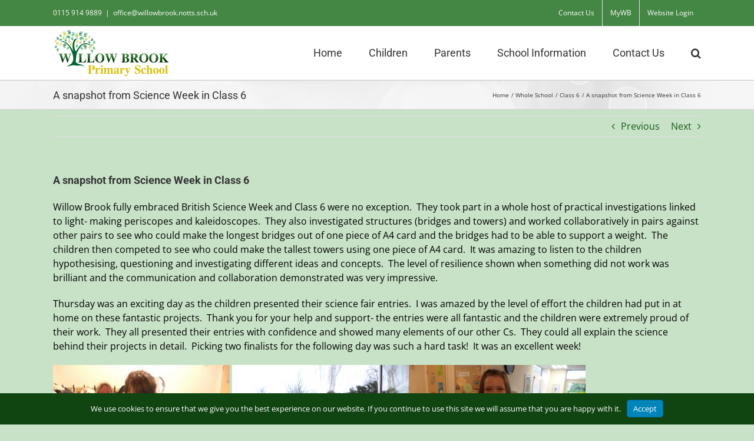

--- FILE ---
content_type: text/html; charset=UTF-8
request_url: https://willowbrook.notts.sch.uk/a-snapshot-from-science-week-in-class-6/
body_size: 20205
content:
<!DOCTYPE html>
<html class="avada-html-layout-wide avada-html-header-position-top" lang="en-GB" prefix="og: http://ogp.me/ns# fb: http://ogp.me/ns/fb#">
<head>
	<meta http-equiv="X-UA-Compatible" content="IE=edge" />
	<meta http-equiv="Content-Type" content="text/html; charset=utf-8"/>
	<meta name="viewport" content="width=device-width, initial-scale=1" />
	<title>A snapshot from Science Week in Class 6 &#8211; Willow Brook Primary School</title>
<meta name='robots' content='max-image-preview:large' />
<link rel='dns-prefetch' href='//willowbrook.notts.sch.uk' />
<link rel="alternate" type="application/rss+xml" title="Willow Brook Primary School &raquo; Feed" href="https://willowbrook.notts.sch.uk/feed/" />
<link rel="alternate" type="application/rss+xml" title="Willow Brook Primary School &raquo; Comments Feed" href="https://willowbrook.notts.sch.uk/comments/feed/" />
<link rel="alternate" type="text/calendar" title="Willow Brook Primary School &raquo; iCal Feed" href="https://willowbrook.notts.sch.uk/events/?ical=1" />
								<link rel="icon" href="https://willowbrook.notts.sch.uk/wp-content/uploads/2016/08/icon.jpg" type="image/jpeg" />
		
		
		
				<link rel="alternate" title="oEmbed (JSON)" type="application/json+oembed" href="https://willowbrook.notts.sch.uk/wp-json/oembed/1.0/embed?url=https%3A%2F%2Fwillowbrook.notts.sch.uk%2Fa-snapshot-from-science-week-in-class-6%2F" />
<link rel="alternate" title="oEmbed (XML)" type="text/xml+oembed" href="https://willowbrook.notts.sch.uk/wp-json/oembed/1.0/embed?url=https%3A%2F%2Fwillowbrook.notts.sch.uk%2Fa-snapshot-from-science-week-in-class-6%2F&#038;format=xml" />
					<meta name="description" content="Willow Brook fully embraced British Science Week and Class 6 were no exception.  They took part in a whole host of practical investigations linked to light- making periscopes and kaleidoscopes.  They also investigated structures (bridges and towers) and worked collaboratively in pairs against other pairs to see who could make the longest bridges out of"/>
				
		<meta property="og:locale" content="en_GB"/>
		<meta property="og:type" content="article"/>
		<meta property="og:site_name" content="Willow Brook Primary School"/>
		<meta property="og:title" content="  A snapshot from Science Week in Class 6"/>
				<meta property="og:description" content="Willow Brook fully embraced British Science Week and Class 6 were no exception.  They took part in a whole host of practical investigations linked to light- making periscopes and kaleidoscopes.  They also investigated structures (bridges and towers) and worked collaboratively in pairs against other pairs to see who could make the longest bridges out of"/>
				<meta property="og:url" content="https://willowbrook.notts.sch.uk/a-snapshot-from-science-week-in-class-6/"/>
										<meta property="article:published_time" content="2018-04-16T13:03:55+00:00"/>
											<meta name="author" content="staff"/>
								<meta property="og:image" content="https://willowbrook.notts.sch.uk/wp-content/uploads/2016/08/logo200x80.jpg"/>
		<meta property="og:image:width" content="200"/>
		<meta property="og:image:height" content="80"/>
		<meta property="og:image:type" content="image/jpeg"/>
				<style id='wp-img-auto-sizes-contain-inline-css' type='text/css'>
img:is([sizes=auto i],[sizes^="auto," i]){contain-intrinsic-size:3000px 1500px}
/*# sourceURL=wp-img-auto-sizes-contain-inline-css */
</style>
<style id='wp-emoji-styles-inline-css' type='text/css'>

	img.wp-smiley, img.emoji {
		display: inline !important;
		border: none !important;
		box-shadow: none !important;
		height: 1em !important;
		width: 1em !important;
		margin: 0 0.07em !important;
		vertical-align: -0.1em !important;
		background: none !important;
		padding: 0 !important;
	}
/*# sourceURL=wp-emoji-styles-inline-css */
</style>
<link rel='stylesheet' id='branda-cookie-notice-front-css' href='https://willowbrook.notts.sch.uk/wp-content/plugins/ultimate-branding/inc/modules/front-end/assets/css/cookie-notice.css?ver=3.4.29' type='text/css' media='all' />
<link rel='stylesheet' id='fusion-dynamic-css-css' href='https://willowbrook.notts.sch.uk/wp-content/uploads/fusion-styles/6a4da3592591802a594977eec5000f1a.min.css?ver=3.14.2' type='text/css' media='all' />
<script type="text/javascript" src="https://willowbrook.notts.sch.uk/wp/wp-includes/js/jquery/jquery.min.js?ver=3.7.1" id="jquery-core-js"></script>
<script type="text/javascript" src="https://willowbrook.notts.sch.uk/wp/wp-includes/js/jquery/jquery-migrate.min.js?ver=3.4.1" id="jquery-migrate-js"></script>
<link rel="https://api.w.org/" href="https://willowbrook.notts.sch.uk/wp-json/" /><link rel="alternate" title="JSON" type="application/json" href="https://willowbrook.notts.sch.uk/wp-json/wp/v2/posts/12963" /><link rel="EditURI" type="application/rsd+xml" title="RSD" href="https://willowbrook.notts.sch.uk/wp/xmlrpc.php?rsd" />
<meta name="generator" content="WordPress 6.9" />
<link rel="canonical" href="https://willowbrook.notts.sch.uk/a-snapshot-from-science-week-in-class-6/" />
<link rel='shortlink' href='https://willowbrook.notts.sch.uk/?p=12963' />
<meta name="tec-api-version" content="v1"><meta name="tec-api-origin" content="https://willowbrook.notts.sch.uk"><link rel="alternate" href="https://willowbrook.notts.sch.uk/wp-json/tribe/events/v1/" /><style type="text/css" id="css-fb-visibility">@media screen and (max-width: 640px){.fusion-no-small-visibility{display:none !important;}body .sm-text-align-center{text-align:center !important;}body .sm-text-align-left{text-align:left !important;}body .sm-text-align-right{text-align:right !important;}body .sm-text-align-justify{text-align:justify !important;}body .sm-flex-align-center{justify-content:center !important;}body .sm-flex-align-flex-start{justify-content:flex-start !important;}body .sm-flex-align-flex-end{justify-content:flex-end !important;}body .sm-mx-auto{margin-left:auto !important;margin-right:auto !important;}body .sm-ml-auto{margin-left:auto !important;}body .sm-mr-auto{margin-right:auto !important;}body .fusion-absolute-position-small{position:absolute;width:100%;}.awb-sticky.awb-sticky-small{ position: sticky; top: var(--awb-sticky-offset,0); }}@media screen and (min-width: 641px) and (max-width: 1024px){.fusion-no-medium-visibility{display:none !important;}body .md-text-align-center{text-align:center !important;}body .md-text-align-left{text-align:left !important;}body .md-text-align-right{text-align:right !important;}body .md-text-align-justify{text-align:justify !important;}body .md-flex-align-center{justify-content:center !important;}body .md-flex-align-flex-start{justify-content:flex-start !important;}body .md-flex-align-flex-end{justify-content:flex-end !important;}body .md-mx-auto{margin-left:auto !important;margin-right:auto !important;}body .md-ml-auto{margin-left:auto !important;}body .md-mr-auto{margin-right:auto !important;}body .fusion-absolute-position-medium{position:absolute;width:100%;}.awb-sticky.awb-sticky-medium{ position: sticky; top: var(--awb-sticky-offset,0); }}@media screen and (min-width: 1025px){.fusion-no-large-visibility{display:none !important;}body .lg-text-align-center{text-align:center !important;}body .lg-text-align-left{text-align:left !important;}body .lg-text-align-right{text-align:right !important;}body .lg-text-align-justify{text-align:justify !important;}body .lg-flex-align-center{justify-content:center !important;}body .lg-flex-align-flex-start{justify-content:flex-start !important;}body .lg-flex-align-flex-end{justify-content:flex-end !important;}body .lg-mx-auto{margin-left:auto !important;margin-right:auto !important;}body .lg-ml-auto{margin-left:auto !important;}body .lg-mr-auto{margin-right:auto !important;}body .fusion-absolute-position-large{position:absolute;width:100%;}.awb-sticky.awb-sticky-large{ position: sticky; top: var(--awb-sticky-offset,0); }}</style>		<script type="text/javascript">
			var doc = document.documentElement;
			doc.setAttribute( 'data-useragent', navigator.userAgent );
		</script>
		<!-- Global site tag (gtag.js) - Google Analytics -->
<script async src="https://www.googletagmanager.com/gtag/js?id=G-3QGQ3Q9Y6V"></script>
<script>
  window.dataLayer = window.dataLayer || [];
  function gtag(){dataLayer.push(arguments);}
  gtag('js', new Date());

  gtag('config', 'G-3QGQ3Q9Y6V');
</script><style type="text/css" id="branda-cookie-notice-css">
#branda-cookie-notice {
	color: #fff;
	background-color: #104411;
}
#branda-cookie-notice a,
#branda-cookie-notice a:link {
	color: #ffffff;
}
#branda-cookie-notice a:visited {
	color: #ffffff;
}
#branda-cookie-notice a:hover {
	color: #ffffff;
}
#branda-cookie-notice a:active {
	color: #ffffff;
}
#branda-cookie-notice a:focus {
	color: #ffffff;
}
#branda-cookie-notice .button,
#branda-cookie-notice .button:link {
	color: #ffffff;
	border-color: #006799;
	background-color: #0085ba;
	border-style: solid;
	border-width: 1px;
	-webkit-border-radius: 5px;
	-moz-border-radius: 5px;
	border-radius: 5px;
}
#branda-cookie-notice .button:visited {
}
#branda-cookie-notice .button:hover {
	color: #ffffff;
	border-color: #006799;
	background-color: #008ec2;
}
#branda-cookie-notice .button:active {
	color: #ffffff;
	border-color: #006799;
	background-color: #0073aa;
}
#branda-cookie-notice .button:focus {
	color: #ffffff;
	border-color: #5b9dd9;
	background-color: #008ec2;
}
</style>

	<style id='global-styles-inline-css' type='text/css'>
:root{--wp--preset--aspect-ratio--square: 1;--wp--preset--aspect-ratio--4-3: 4/3;--wp--preset--aspect-ratio--3-4: 3/4;--wp--preset--aspect-ratio--3-2: 3/2;--wp--preset--aspect-ratio--2-3: 2/3;--wp--preset--aspect-ratio--16-9: 16/9;--wp--preset--aspect-ratio--9-16: 9/16;--wp--preset--color--black: #000000;--wp--preset--color--cyan-bluish-gray: #abb8c3;--wp--preset--color--white: #ffffff;--wp--preset--color--pale-pink: #f78da7;--wp--preset--color--vivid-red: #cf2e2e;--wp--preset--color--luminous-vivid-orange: #ff6900;--wp--preset--color--luminous-vivid-amber: #fcb900;--wp--preset--color--light-green-cyan: #7bdcb5;--wp--preset--color--vivid-green-cyan: #00d084;--wp--preset--color--pale-cyan-blue: #8ed1fc;--wp--preset--color--vivid-cyan-blue: #0693e3;--wp--preset--color--vivid-purple: #9b51e0;--wp--preset--color--awb-color-1: rgba(255,255,255,1);--wp--preset--color--awb-color-2: rgba(246,246,246,1);--wp--preset--color--awb-color-3: rgba(235,234,234,1);--wp--preset--color--awb-color-4: rgba(224,222,222,1);--wp--preset--color--awb-color-5: rgba(157,182,104,1);--wp--preset--color--awb-color-6: rgba(116,116,116,1);--wp--preset--color--awb-color-7: rgba(68,134,67,1);--wp--preset--color--awb-color-8: rgba(51,51,51,1);--wp--preset--color--awb-color-custom-10: rgba(0,0,0,1);--wp--preset--color--awb-color-custom-11: rgba(16,68,17,1);--wp--preset--color--awb-color-custom-12: rgba(235,234,234,0.8);--wp--preset--color--awb-color-custom-13: rgba(232,232,232,1);--wp--preset--color--awb-color-custom-14: rgba(191,191,191,1);--wp--preset--color--awb-color-custom-15: rgba(160,206,78,1);--wp--preset--color--awb-color-custom-16: rgba(221,221,221,1);--wp--preset--color--awb-color-custom-17: rgba(249,249,249,1);--wp--preset--color--awb-color-custom-18: rgba(140,137,137,1);--wp--preset--gradient--vivid-cyan-blue-to-vivid-purple: linear-gradient(135deg,rgb(6,147,227) 0%,rgb(155,81,224) 100%);--wp--preset--gradient--light-green-cyan-to-vivid-green-cyan: linear-gradient(135deg,rgb(122,220,180) 0%,rgb(0,208,130) 100%);--wp--preset--gradient--luminous-vivid-amber-to-luminous-vivid-orange: linear-gradient(135deg,rgb(252,185,0) 0%,rgb(255,105,0) 100%);--wp--preset--gradient--luminous-vivid-orange-to-vivid-red: linear-gradient(135deg,rgb(255,105,0) 0%,rgb(207,46,46) 100%);--wp--preset--gradient--very-light-gray-to-cyan-bluish-gray: linear-gradient(135deg,rgb(238,238,238) 0%,rgb(169,184,195) 100%);--wp--preset--gradient--cool-to-warm-spectrum: linear-gradient(135deg,rgb(74,234,220) 0%,rgb(151,120,209) 20%,rgb(207,42,186) 40%,rgb(238,44,130) 60%,rgb(251,105,98) 80%,rgb(254,248,76) 100%);--wp--preset--gradient--blush-light-purple: linear-gradient(135deg,rgb(255,206,236) 0%,rgb(152,150,240) 100%);--wp--preset--gradient--blush-bordeaux: linear-gradient(135deg,rgb(254,205,165) 0%,rgb(254,45,45) 50%,rgb(107,0,62) 100%);--wp--preset--gradient--luminous-dusk: linear-gradient(135deg,rgb(255,203,112) 0%,rgb(199,81,192) 50%,rgb(65,88,208) 100%);--wp--preset--gradient--pale-ocean: linear-gradient(135deg,rgb(255,245,203) 0%,rgb(182,227,212) 50%,rgb(51,167,181) 100%);--wp--preset--gradient--electric-grass: linear-gradient(135deg,rgb(202,248,128) 0%,rgb(113,206,126) 100%);--wp--preset--gradient--midnight: linear-gradient(135deg,rgb(2,3,129) 0%,rgb(40,116,252) 100%);--wp--preset--font-size--small: 12px;--wp--preset--font-size--medium: 20px;--wp--preset--font-size--large: 24px;--wp--preset--font-size--x-large: 42px;--wp--preset--font-size--normal: 16px;--wp--preset--font-size--xlarge: 32px;--wp--preset--font-size--huge: 48px;--wp--preset--spacing--20: 0.44rem;--wp--preset--spacing--30: 0.67rem;--wp--preset--spacing--40: 1rem;--wp--preset--spacing--50: 1.5rem;--wp--preset--spacing--60: 2.25rem;--wp--preset--spacing--70: 3.38rem;--wp--preset--spacing--80: 5.06rem;--wp--preset--shadow--natural: 6px 6px 9px rgba(0, 0, 0, 0.2);--wp--preset--shadow--deep: 12px 12px 50px rgba(0, 0, 0, 0.4);--wp--preset--shadow--sharp: 6px 6px 0px rgba(0, 0, 0, 0.2);--wp--preset--shadow--outlined: 6px 6px 0px -3px rgb(255, 255, 255), 6px 6px rgb(0, 0, 0);--wp--preset--shadow--crisp: 6px 6px 0px rgb(0, 0, 0);}:where(.is-layout-flex){gap: 0.5em;}:where(.is-layout-grid){gap: 0.5em;}body .is-layout-flex{display: flex;}.is-layout-flex{flex-wrap: wrap;align-items: center;}.is-layout-flex > :is(*, div){margin: 0;}body .is-layout-grid{display: grid;}.is-layout-grid > :is(*, div){margin: 0;}:where(.wp-block-columns.is-layout-flex){gap: 2em;}:where(.wp-block-columns.is-layout-grid){gap: 2em;}:where(.wp-block-post-template.is-layout-flex){gap: 1.25em;}:where(.wp-block-post-template.is-layout-grid){gap: 1.25em;}.has-black-color{color: var(--wp--preset--color--black) !important;}.has-cyan-bluish-gray-color{color: var(--wp--preset--color--cyan-bluish-gray) !important;}.has-white-color{color: var(--wp--preset--color--white) !important;}.has-pale-pink-color{color: var(--wp--preset--color--pale-pink) !important;}.has-vivid-red-color{color: var(--wp--preset--color--vivid-red) !important;}.has-luminous-vivid-orange-color{color: var(--wp--preset--color--luminous-vivid-orange) !important;}.has-luminous-vivid-amber-color{color: var(--wp--preset--color--luminous-vivid-amber) !important;}.has-light-green-cyan-color{color: var(--wp--preset--color--light-green-cyan) !important;}.has-vivid-green-cyan-color{color: var(--wp--preset--color--vivid-green-cyan) !important;}.has-pale-cyan-blue-color{color: var(--wp--preset--color--pale-cyan-blue) !important;}.has-vivid-cyan-blue-color{color: var(--wp--preset--color--vivid-cyan-blue) !important;}.has-vivid-purple-color{color: var(--wp--preset--color--vivid-purple) !important;}.has-black-background-color{background-color: var(--wp--preset--color--black) !important;}.has-cyan-bluish-gray-background-color{background-color: var(--wp--preset--color--cyan-bluish-gray) !important;}.has-white-background-color{background-color: var(--wp--preset--color--white) !important;}.has-pale-pink-background-color{background-color: var(--wp--preset--color--pale-pink) !important;}.has-vivid-red-background-color{background-color: var(--wp--preset--color--vivid-red) !important;}.has-luminous-vivid-orange-background-color{background-color: var(--wp--preset--color--luminous-vivid-orange) !important;}.has-luminous-vivid-amber-background-color{background-color: var(--wp--preset--color--luminous-vivid-amber) !important;}.has-light-green-cyan-background-color{background-color: var(--wp--preset--color--light-green-cyan) !important;}.has-vivid-green-cyan-background-color{background-color: var(--wp--preset--color--vivid-green-cyan) !important;}.has-pale-cyan-blue-background-color{background-color: var(--wp--preset--color--pale-cyan-blue) !important;}.has-vivid-cyan-blue-background-color{background-color: var(--wp--preset--color--vivid-cyan-blue) !important;}.has-vivid-purple-background-color{background-color: var(--wp--preset--color--vivid-purple) !important;}.has-black-border-color{border-color: var(--wp--preset--color--black) !important;}.has-cyan-bluish-gray-border-color{border-color: var(--wp--preset--color--cyan-bluish-gray) !important;}.has-white-border-color{border-color: var(--wp--preset--color--white) !important;}.has-pale-pink-border-color{border-color: var(--wp--preset--color--pale-pink) !important;}.has-vivid-red-border-color{border-color: var(--wp--preset--color--vivid-red) !important;}.has-luminous-vivid-orange-border-color{border-color: var(--wp--preset--color--luminous-vivid-orange) !important;}.has-luminous-vivid-amber-border-color{border-color: var(--wp--preset--color--luminous-vivid-amber) !important;}.has-light-green-cyan-border-color{border-color: var(--wp--preset--color--light-green-cyan) !important;}.has-vivid-green-cyan-border-color{border-color: var(--wp--preset--color--vivid-green-cyan) !important;}.has-pale-cyan-blue-border-color{border-color: var(--wp--preset--color--pale-cyan-blue) !important;}.has-vivid-cyan-blue-border-color{border-color: var(--wp--preset--color--vivid-cyan-blue) !important;}.has-vivid-purple-border-color{border-color: var(--wp--preset--color--vivid-purple) !important;}.has-vivid-cyan-blue-to-vivid-purple-gradient-background{background: var(--wp--preset--gradient--vivid-cyan-blue-to-vivid-purple) !important;}.has-light-green-cyan-to-vivid-green-cyan-gradient-background{background: var(--wp--preset--gradient--light-green-cyan-to-vivid-green-cyan) !important;}.has-luminous-vivid-amber-to-luminous-vivid-orange-gradient-background{background: var(--wp--preset--gradient--luminous-vivid-amber-to-luminous-vivid-orange) !important;}.has-luminous-vivid-orange-to-vivid-red-gradient-background{background: var(--wp--preset--gradient--luminous-vivid-orange-to-vivid-red) !important;}.has-very-light-gray-to-cyan-bluish-gray-gradient-background{background: var(--wp--preset--gradient--very-light-gray-to-cyan-bluish-gray) !important;}.has-cool-to-warm-spectrum-gradient-background{background: var(--wp--preset--gradient--cool-to-warm-spectrum) !important;}.has-blush-light-purple-gradient-background{background: var(--wp--preset--gradient--blush-light-purple) !important;}.has-blush-bordeaux-gradient-background{background: var(--wp--preset--gradient--blush-bordeaux) !important;}.has-luminous-dusk-gradient-background{background: var(--wp--preset--gradient--luminous-dusk) !important;}.has-pale-ocean-gradient-background{background: var(--wp--preset--gradient--pale-ocean) !important;}.has-electric-grass-gradient-background{background: var(--wp--preset--gradient--electric-grass) !important;}.has-midnight-gradient-background{background: var(--wp--preset--gradient--midnight) !important;}.has-small-font-size{font-size: var(--wp--preset--font-size--small) !important;}.has-medium-font-size{font-size: var(--wp--preset--font-size--medium) !important;}.has-large-font-size{font-size: var(--wp--preset--font-size--large) !important;}.has-x-large-font-size{font-size: var(--wp--preset--font-size--x-large) !important;}
/*# sourceURL=global-styles-inline-css */
</style>
<link rel='stylesheet' id='wp-block-library-css' href='https://willowbrook.notts.sch.uk/wp/wp-includes/css/dist/block-library/style.min.css?ver=6.9' type='text/css' media='all' />
<style id='wp-block-library-inline-css' type='text/css'>
/*wp_block_styles_on_demand_placeholder:696cb3f1c2cc9*/
/*# sourceURL=wp-block-library-inline-css */
</style>
<style id='wp-block-library-theme-inline-css' type='text/css'>
.wp-block-audio :where(figcaption){color:#555;font-size:13px;text-align:center}.is-dark-theme .wp-block-audio :where(figcaption){color:#ffffffa6}.wp-block-audio{margin:0 0 1em}.wp-block-code{border:1px solid #ccc;border-radius:4px;font-family:Menlo,Consolas,monaco,monospace;padding:.8em 1em}.wp-block-embed :where(figcaption){color:#555;font-size:13px;text-align:center}.is-dark-theme .wp-block-embed :where(figcaption){color:#ffffffa6}.wp-block-embed{margin:0 0 1em}.blocks-gallery-caption{color:#555;font-size:13px;text-align:center}.is-dark-theme .blocks-gallery-caption{color:#ffffffa6}:root :where(.wp-block-image figcaption){color:#555;font-size:13px;text-align:center}.is-dark-theme :root :where(.wp-block-image figcaption){color:#ffffffa6}.wp-block-image{margin:0 0 1em}.wp-block-pullquote{border-bottom:4px solid;border-top:4px solid;color:currentColor;margin-bottom:1.75em}.wp-block-pullquote :where(cite),.wp-block-pullquote :where(footer),.wp-block-pullquote__citation{color:currentColor;font-size:.8125em;font-style:normal;text-transform:uppercase}.wp-block-quote{border-left:.25em solid;margin:0 0 1.75em;padding-left:1em}.wp-block-quote cite,.wp-block-quote footer{color:currentColor;font-size:.8125em;font-style:normal;position:relative}.wp-block-quote:where(.has-text-align-right){border-left:none;border-right:.25em solid;padding-left:0;padding-right:1em}.wp-block-quote:where(.has-text-align-center){border:none;padding-left:0}.wp-block-quote.is-large,.wp-block-quote.is-style-large,.wp-block-quote:where(.is-style-plain){border:none}.wp-block-search .wp-block-search__label{font-weight:700}.wp-block-search__button{border:1px solid #ccc;padding:.375em .625em}:where(.wp-block-group.has-background){padding:1.25em 2.375em}.wp-block-separator.has-css-opacity{opacity:.4}.wp-block-separator{border:none;border-bottom:2px solid;margin-left:auto;margin-right:auto}.wp-block-separator.has-alpha-channel-opacity{opacity:1}.wp-block-separator:not(.is-style-wide):not(.is-style-dots){width:100px}.wp-block-separator.has-background:not(.is-style-dots){border-bottom:none;height:1px}.wp-block-separator.has-background:not(.is-style-wide):not(.is-style-dots){height:2px}.wp-block-table{margin:0 0 1em}.wp-block-table td,.wp-block-table th{word-break:normal}.wp-block-table :where(figcaption){color:#555;font-size:13px;text-align:center}.is-dark-theme .wp-block-table :where(figcaption){color:#ffffffa6}.wp-block-video :where(figcaption){color:#555;font-size:13px;text-align:center}.is-dark-theme .wp-block-video :where(figcaption){color:#ffffffa6}.wp-block-video{margin:0 0 1em}:root :where(.wp-block-template-part.has-background){margin-bottom:0;margin-top:0;padding:1.25em 2.375em}
/*# sourceURL=/wp-includes/css/dist/block-library/theme.min.css */
</style>
<style id='classic-theme-styles-inline-css' type='text/css'>
/*! This file is auto-generated */
.wp-block-button__link{color:#fff;background-color:#32373c;border-radius:9999px;box-shadow:none;text-decoration:none;padding:calc(.667em + 2px) calc(1.333em + 2px);font-size:1.125em}.wp-block-file__button{background:#32373c;color:#fff;text-decoration:none}
/*# sourceURL=/wp-includes/css/classic-themes.min.css */
</style>
</head>

<body class="wp-singular post-template-default single single-post postid-12963 single-format-standard wp-theme-Avada tribe-no-js fusion-image-hovers fusion-pagination-sizing fusion-button_type-flat fusion-button_span-yes fusion-button_gradient-linear avada-image-rollover-circle-yes avada-image-rollover-yes avada-image-rollover-direction-left fusion-has-button-gradient fusion-body ltr fusion-sticky-header no-tablet-sticky-header no-mobile-sticky-header no-mobile-slidingbar no-mobile-totop avada-has-rev-slider-styles fusion-disable-outline fusion-sub-menu-fade mobile-logo-pos-left layout-wide-mode avada-has-boxed-modal-shadow-none layout-scroll-offset-full avada-has-zero-margin-offset-top fusion-top-header menu-text-align-center mobile-menu-design-modern fusion-show-pagination-text fusion-header-layout-v3 avada-responsive avada-footer-fx-none avada-menu-highlight-style-bar fusion-search-form-classic fusion-main-menu-search-dropdown fusion-avatar-square avada-sticky-shrinkage avada-dropdown-styles avada-blog-layout-medium alternate avada-blog-archive-layout-medium alternate avada-ec-not-100-width avada-ec-meta-layout-sidebar avada-header-shadow-no avada-menu-icon-position-left avada-has-megamenu-shadow avada-has-mainmenu-dropdown-divider avada-has-main-nav-search-icon avada-has-breadcrumb-mobile-hidden avada-has-titlebar-bar_and_content avada-has-pagination-padding avada-flyout-menu-direction-fade avada-ec-views-v2" data-awb-post-id="12963">
		<a class="skip-link screen-reader-text" href="#content">Skip to content</a>

	<div id="boxed-wrapper">
		
		<div id="wrapper" class="fusion-wrapper">
			<div id="home" style="position:relative;top:-1px;"></div>
							
					
			<header class="fusion-header-wrapper">
				<div class="fusion-header-v3 fusion-logo-alignment fusion-logo-left fusion-sticky-menu-1 fusion-sticky-logo- fusion-mobile-logo-  fusion-mobile-menu-design-modern">
					
<div class="fusion-secondary-header">
	<div class="fusion-row">
					<div class="fusion-alignleft">
				<div class="fusion-contact-info"><span class="fusion-contact-info-phone-number">0115 914 9889</span><span class="fusion-header-separator">|</span><span class="fusion-contact-info-email-address"><a href="mailto:o&#102;f&#105;&#99;&#101;&#64;wil&#108;o&#119;b&#114;oo&#107;&#46;&#110;ot&#116;&#115;.&#115;c&#104;&#46;u&#107;">o&#102;f&#105;&#99;&#101;&#64;wil&#108;o&#119;b&#114;oo&#107;&#46;&#110;ot&#116;&#115;.&#115;c&#104;&#46;u&#107;</a></span></div>			</div>
							<div class="fusion-alignright">
				<nav class="fusion-secondary-menu" role="navigation" aria-label="Secondary Menu"><ul id="menu-top-nav" class="menu"><li  id="menu-item-8853"  class="menu-item menu-item-type-post_type menu-item-object-page menu-item-8853"  data-item-id="8853"><a  href="https://willowbrook.notts.sch.uk/contact-details/" class="fusion-bar-highlight"><span class="menu-text">Contact Us</span></a></li><li  id="menu-item-8851"  class="menu-item menu-item-type-custom menu-item-object-custom menu-item-8851"  data-item-id="8851"><a  href="https://teams.microsoft.com" class="fusion-bar-highlight"><span class="menu-text">MyWB</span></a></li><li  id="menu-item-8852"  class="menu-item menu-item-type-custom menu-item-object-custom menu-item-8852"  data-item-id="8852"><a  href="https://willowbrook.notts.sch.uk/wp-login.php" class="fusion-bar-highlight"><span class="menu-text">Website Login</span></a></li></ul></nav><nav class="fusion-mobile-nav-holder fusion-mobile-menu-text-align-left" aria-label="Secondary Mobile Menu"></nav>			</div>
			</div>
</div>
<div class="fusion-header-sticky-height"></div>
<div class="fusion-header">
	<div class="fusion-row">
					<div class="fusion-logo" data-margin-top="5px" data-margin-bottom="5px" data-margin-left="0px" data-margin-right="0px">
			<a class="fusion-logo-link"  href="https://willowbrook.notts.sch.uk/" >

						<!-- standard logo -->
			<img src="https://willowbrook.notts.sch.uk/wp-content/uploads/2016/08/logo200x80.jpg" srcset="https://willowbrook.notts.sch.uk/wp-content/uploads/2016/08/logo200x80.jpg 1x" width="200" height="80" alt="Willow Brook Primary School Logo" data-retina_logo_url="" class="fusion-standard-logo" />

			
					</a>
		</div>		<nav class="fusion-main-menu" aria-label="Main Menu"><ul id="menu-main-nav" class="fusion-menu"><li  id="menu-item-8859"  class="menu-item menu-item-type-post_type menu-item-object-page menu-item-home menu-item-8859"  data-item-id="8859"><a  href="https://willowbrook.notts.sch.uk/" class="fusion-bar-highlight"><span class="menu-text">Home</span></a></li><li  id="menu-item-8918"  class="menu-item menu-item-type-custom menu-item-object-custom menu-item-has-children menu-item-8918 fusion-megamenu-menu "  data-item-id="8918"><a  href="https://willowbrook.notts.sch.uk/classes/" class="fusion-bar-highlight"><span class="menu-text">Children</span></a><div class="fusion-megamenu-wrapper fusion-columns-2 columns-per-row-2 columns-2 col-span-12 fusion-megamenu-fullwidth"><div class="row"><div class="fusion-megamenu-holder" style="width:1100px;" data-width="1100px"><ul class="fusion-megamenu"><li  id="menu-item-8860"  class="menu-item menu-item-type-post_type menu-item-object-page current-post-parent menu-item-has-children menu-item-8860 fusion-megamenu-submenu menu-item-has-link fusion-megamenu-columns-2 col-lg-6 col-md-6 col-sm-6" ><div class='fusion-megamenu-title'><a class="awb-justify-title" href="https://willowbrook.notts.sch.uk/classes/">Classes</a></div><ul class="sub-menu"><li  id="menu-item-23636"  class="menu-item menu-item-type-custom menu-item-object-custom menu-item-23636" ><a  target="_blank" rel="noopener noreferrer" href="https://www.woldschildcare.co.uk/our-nurseries/willow-brook-preschool/" class="fusion-bar-highlight"><span><span class="fusion-megamenu-bullet"></span>Pre-School</span></a></li><li  id="menu-item-9011"  class="menu-item menu-item-type-taxonomy menu-item-object-category menu-item-9011" ><a  href="https://willowbrook.notts.sch.uk/category/wholeschool/class-r/" class="fusion-bar-highlight"><span><span class="fusion-megamenu-bullet"></span>Class R</span></a></li><li  id="menu-item-8933"  class="menu-item menu-item-type-taxonomy menu-item-object-category menu-item-8933" ><a  href="https://willowbrook.notts.sch.uk/category/wholeschool/class1/" class="fusion-bar-highlight"><span><span class="fusion-megamenu-bullet"></span>Class 1</span></a></li><li  id="menu-item-8936"  class="menu-item menu-item-type-taxonomy menu-item-object-category menu-item-8936" ><a  href="https://willowbrook.notts.sch.uk/category/wholeschool/class2/" class="fusion-bar-highlight"><span><span class="fusion-megamenu-bullet"></span>Class 2</span></a></li><li  id="menu-item-8938"  class="menu-item menu-item-type-taxonomy menu-item-object-category menu-item-8938" ><a  href="https://willowbrook.notts.sch.uk/category/wholeschool/class3/" class="fusion-bar-highlight"><span><span class="fusion-megamenu-bullet"></span>Class 3</span></a></li><li  id="menu-item-8935"  class="menu-item menu-item-type-taxonomy menu-item-object-category menu-item-8935" ><a  href="https://willowbrook.notts.sch.uk/category/wholeschool/class4/" class="fusion-bar-highlight"><span><span class="fusion-megamenu-bullet"></span>Class 4</span></a></li><li  id="menu-item-8937"  class="menu-item menu-item-type-taxonomy menu-item-object-category menu-item-8937" ><a  href="https://willowbrook.notts.sch.uk/category/wholeschool/class5/" class="fusion-bar-highlight"><span><span class="fusion-megamenu-bullet"></span>Class 5</span></a></li><li  id="menu-item-8934"  class="menu-item menu-item-type-taxonomy menu-item-object-category current-post-ancestor current-menu-parent current-post-parent menu-item-8934" ><a  href="https://willowbrook.notts.sch.uk/category/wholeschool/class6/" class="fusion-bar-highlight"><span><span class="fusion-megamenu-bullet"></span>Class 6</span></a></li><li  id="menu-item-8920"  class="menu-item menu-item-type-post_type menu-item-object-page menu-item-8920" ><a  href="https://willowbrook.notts.sch.uk/parents/curriculum/" class="fusion-bar-highlight"><span><span class="fusion-megamenu-bullet"></span>Curriculum</span></a></li></ul></li><li  id="menu-item-8887"  class="menu-item menu-item-type-post_type menu-item-object-page menu-item-has-children menu-item-8887 fusion-megamenu-submenu menu-item-has-link fusion-megamenu-columns-2 col-lg-6 col-md-6 col-sm-6" ><div class='fusion-megamenu-title'><a class="awb-justify-title" href="https://willowbrook.notts.sch.uk/extended-schools/">Extra Curricular</a></div><ul class="sub-menu"><li  id="menu-item-8888"  class="menu-item menu-item-type-post_type menu-item-object-page menu-item-8888" ><a  href="https://willowbrook.notts.sch.uk/extended-schools/school-clubs/" class="fusion-bar-highlight"><span><span class="fusion-megamenu-bullet"></span>Extra Curricular Clubs</span></a></li><li  id="menu-item-23630"  class="menu-item menu-item-type-post_type menu-item-object-page menu-item-23630" ><a  href="https://willowbrook.notts.sch.uk/extended-schools/wicked-willows-breakfast-and-after-school-club/" class="fusion-bar-highlight"><span><span class="fusion-megamenu-bullet"></span>Wraparound Provision</span></a></li></ul></li></ul></div><div style="clear:both;"></div></div></div></li><li  id="menu-item-8876"  class="menu-item menu-item-type-post_type menu-item-object-page menu-item-has-children menu-item-8876 fusion-dropdown-menu"  data-item-id="8876"><a  href="https://willowbrook.notts.sch.uk/parents-2/" class="fusion-bar-highlight"><span class="menu-text">Parents</span></a><ul class="sub-menu"><li  id="menu-item-8878"  class="menu-item menu-item-type-post_type menu-item-object-page menu-item-8878 fusion-dropdown-submenu" ><a  href="https://willowbrook.notts.sch.uk/parents-2/newsletters/" class="fusion-bar-highlight"><span>Newsletters</span></a></li><li  id="menu-item-8877"  class="menu-item menu-item-type-post_type menu-item-object-page menu-item-8877 fusion-dropdown-submenu" ><a  href="https://willowbrook.notts.sch.uk/parents-2/printable-forms/" class="fusion-bar-highlight"><span>Printable Forms</span></a></li><li  id="menu-item-8879"  class="menu-item menu-item-type-post_type menu-item-object-page menu-item-8879 fusion-dropdown-submenu" ><a  href="https://willowbrook.notts.sch.uk/parents-2/school-uniform/" class="fusion-bar-highlight"><span>Uniform</span></a></li><li  id="menu-item-8960"  class="menu-item menu-item-type-custom menu-item-object-custom menu-item-8960 fusion-dropdown-submenu" ><a  href="https://willowbrook.notts.sch.uk/events/" class="fusion-bar-highlight"><span>Calendar</span></a></li><li  id="menu-item-9803"  class="menu-item menu-item-type-post_type menu-item-object-page menu-item-9803 fusion-dropdown-submenu" ><a  href="https://willowbrook.notts.sch.uk/dinner-menu/" class="fusion-bar-highlight"><span>Dinner Menu</span></a></li><li  id="menu-item-8901"  class="menu-item menu-item-type-post_type menu-item-object-page menu-item-8901 fusion-dropdown-submenu" ><a  href="https://willowbrook.notts.sch.uk/friends-of-willow-brook/" class="fusion-bar-highlight"><span>Friends of WB</span></a></li><li  id="menu-item-8881"  class="menu-item menu-item-type-post_type menu-item-object-page menu-item-8881 fusion-dropdown-submenu" ><a  href="https://willowbrook.notts.sch.uk/parents-2/getting-involved/" class="fusion-bar-highlight"><span>Getting Involved</span></a></li><li  id="menu-item-8904"  class="menu-item menu-item-type-post_type menu-item-object-page menu-item-8904 fusion-dropdown-submenu" ><a  href="https://willowbrook.notts.sch.uk/parents/policies/keeping-children-safe-information-for-parents/" class="fusion-bar-highlight"><span>Keeping Children Safe – Information for Parents</span></a></li></ul></li><li  id="menu-item-8882"  class="menu-item menu-item-type-post_type menu-item-object-page menu-item-has-children menu-item-8882 fusion-megamenu-menu "  data-item-id="8882"><a  href="https://willowbrook.notts.sch.uk/parents/" class="fusion-bar-highlight"><span class="menu-text">School Information</span></a><div class="fusion-megamenu-wrapper fusion-columns-3 columns-per-row-3 columns-3 col-span-12 fusion-megamenu-fullwidth"><div class="row"><div class="fusion-megamenu-holder" style="width:1100px;" data-width="1100px"><ul class="fusion-megamenu"><li  id="menu-item-8919"  class="menu-item menu-item-type-post_type menu-item-object-page menu-item-has-children menu-item-8919 fusion-megamenu-submenu menu-item-has-link fusion-megamenu-columns-3 col-lg-4 col-md-4 col-sm-4" ><div class='fusion-megamenu-title'><a class="awb-justify-title" href="https://willowbrook.notts.sch.uk/parents/ethos-aims/">About Us</a></div><ul class="sub-menu"><li  id="menu-item-8910"  class="menu-item menu-item-type-post_type menu-item-object-page menu-item-8910" ><a  href="https://willowbrook.notts.sch.uk/parents/admissions/" class="fusion-bar-highlight"><span><span class="fusion-megamenu-bullet"></span>Admissions</span></a></li><li  id="menu-item-8883"  class="menu-item menu-item-type-post_type menu-item-object-page menu-item-8883" ><a  href="https://willowbrook.notts.sch.uk/parents/ethos-aims/" class="fusion-bar-highlight"><span><span class="fusion-megamenu-bullet"></span>Ethos &#038; Aims</span></a></li><li  id="menu-item-8886"  class="menu-item menu-item-type-post_type menu-item-object-page menu-item-8886" ><a  href="https://willowbrook.notts.sch.uk/parents/curriculum/" class="fusion-bar-highlight"><span><span class="fusion-megamenu-bullet"></span>Curriculum</span></a></li><li  id="menu-item-8906"  class="menu-item menu-item-type-post_type menu-item-object-page menu-item-8906" ><a  href="https://willowbrook.notts.sch.uk/parents/sats-results/" class="fusion-bar-highlight"><span><span class="fusion-megamenu-bullet"></span>Assessment Results</span></a></li><li  id="menu-item-8885"  class="menu-item menu-item-type-post_type menu-item-object-page menu-item-8885" ><a  href="https://willowbrook.notts.sch.uk/parents/staff-list/" class="fusion-bar-highlight"><span><span class="fusion-megamenu-bullet"></span>Staff List</span></a></li><li  id="menu-item-10005"  class="menu-item menu-item-type-post_type menu-item-object-page menu-item-10005" ><a  href="https://willowbrook.notts.sch.uk/vacancies/" class="fusion-bar-highlight"><span><span class="fusion-megamenu-bullet"></span>Vacancies</span></a></li></ul></li><li  id="menu-item-8921"  class="menu-item menu-item-type-post_type menu-item-object-page menu-item-has-children menu-item-8921 fusion-megamenu-submenu menu-item-has-link fusion-megamenu-columns-3 col-lg-4 col-md-4 col-sm-4" ><div class='fusion-megamenu-title'><a class="awb-justify-title" href="https://willowbrook.notts.sch.uk/parents/policies/">Policies &#038; Reports</a></div><ul class="sub-menu"><li  id="menu-item-8909"  class="menu-item menu-item-type-post_type menu-item-object-page menu-item-8909" ><a  href="https://willowbrook.notts.sch.uk/parents/number-on-roll/" class="fusion-bar-highlight"><span><span class="fusion-megamenu-bullet"></span>Number on Roll</span></a></li><li  id="menu-item-8911"  class="menu-item menu-item-type-post_type menu-item-object-page menu-item-8911" ><a  href="https://willowbrook.notts.sch.uk/parents/special-educational-needs/" class="fusion-bar-highlight"><span><span class="fusion-megamenu-bullet"></span>Special Educational Needs</span></a></li><li  id="menu-item-8912"  class="menu-item menu-item-type-post_type menu-item-object-page menu-item-8912" ><a  href="https://willowbrook.notts.sch.uk/parents/pupil-premium/" class="fusion-bar-highlight"><span><span class="fusion-megamenu-bullet"></span>Pupil Premium</span></a></li><li  id="menu-item-8913"  class="menu-item menu-item-type-post_type menu-item-object-page menu-item-8913" ><a  href="https://willowbrook.notts.sch.uk/parents/sports-funding/" class="fusion-bar-highlight"><span><span class="fusion-megamenu-bullet"></span>Sports Funding</span></a></li><li  id="menu-item-8908"  class="menu-item menu-item-type-post_type menu-item-object-page menu-item-8908" ><a  href="https://willowbrook.notts.sch.uk/parents/policies/" class="fusion-bar-highlight"><span><span class="fusion-megamenu-bullet"></span>Additional Policies</span></a></li><li  id="menu-item-23625"  class="menu-item menu-item-type-custom menu-item-object-custom menu-item-23625" ><a  target="_blank" rel="noopener noreferrer" href="https://schools-financial-benchmarking.service.gov.uk/School?urn=122650" class="fusion-bar-highlight"><span><span class="fusion-megamenu-bullet"></span>Financial Benchmarking</span></a></li><li  id="menu-item-8907"  class="menu-item menu-item-type-post_type menu-item-object-page menu-item-8907" ><a  href="https://willowbrook.notts.sch.uk/parents/key-information/" class="fusion-bar-highlight"><span><span class="fusion-megamenu-bullet"></span>Ofsted</span></a></li></ul></li><li  id="menu-item-8891"  class="menu-item menu-item-type-post_type menu-item-object-page menu-item-has-children menu-item-8891 fusion-megamenu-submenu menu-item-has-link fusion-megamenu-columns-3 col-lg-4 col-md-4 col-sm-4" ><div class='fusion-megamenu-title'><a class="awb-justify-title" href="https://willowbrook.notts.sch.uk/governors/">Governors</a></div><ul class="sub-menu"><li  id="menu-item-14610"  class="menu-item menu-item-type-post_type menu-item-object-page menu-item-14610" ><a  href="https://willowbrook.notts.sch.uk/governors/parent-governor-election/" class="fusion-bar-highlight"><span><span class="fusion-megamenu-bullet"></span>Parent Governor Election</span></a></li><li  id="menu-item-8892"  class="menu-item menu-item-type-post_type menu-item-object-page menu-item-8892" ><a  href="https://willowbrook.notts.sch.uk/governors/an-introduction-to-governance-at-willow-brook/" class="fusion-bar-highlight"><span><span class="fusion-megamenu-bullet"></span>An Introduction to Governance at Willow Brook</span></a></li><li  id="menu-item-8893"  class="menu-item menu-item-type-post_type menu-item-object-page menu-item-8893" ><a  href="https://willowbrook.notts.sch.uk/governors/governors-code-of-conduct/" class="fusion-bar-highlight"><span><span class="fusion-megamenu-bullet"></span>Governors’ Code of Conduct</span></a></li><li  id="menu-item-8894"  class="menu-item menu-item-type-post_type menu-item-object-page menu-item-has-children menu-item-8894" ><a  href="https://willowbrook.notts.sch.uk/governors/governing-board-required-skill-set/" class="fusion-bar-highlight"><span><span class="fusion-megamenu-bullet"></span>Governing Board – Required Skill Set</span></a><ul class="sub-menu deep-level"><li  id="menu-item-8917"  class="menu-item menu-item-type-post_type menu-item-object-page menu-item-8917" ><a  href="https://willowbrook.notts.sch.uk/governors/local-authority-governor-eligibility-criteria/" class="fusion-bar-highlight"><span><span class="fusion-megamenu-bullet"></span>Local Authority Governor Eligibility Criteria</span></a></li></ul></li><li  id="menu-item-8895"  class="menu-item menu-item-type-post_type menu-item-object-page menu-item-has-children menu-item-8895" ><a  href="https://willowbrook.notts.sch.uk/governors/governors/" class="fusion-bar-highlight"><span><span class="fusion-megamenu-bullet"></span>Who’s Who?</span></a><ul class="sub-menu deep-level"><li  id="menu-item-8896"  class="menu-item menu-item-type-post_type menu-item-object-page menu-item-8896" ><a  href="https://willowbrook.notts.sch.uk/governors/governors/link-governors/" class="fusion-bar-highlight"><span><span class="fusion-megamenu-bullet"></span>Link Governors</span></a></li></ul></li><li  id="menu-item-8897"  class="menu-item menu-item-type-post_type menu-item-object-page menu-item-has-children menu-item-8897" ><a  href="https://willowbrook.notts.sch.uk/governors/committees/" class="fusion-bar-highlight"><span><span class="fusion-megamenu-bullet"></span>Committees</span></a><ul class="sub-menu deep-level"><li  id="menu-item-8898"  class="menu-item menu-item-type-post_type menu-item-object-page menu-item-8898" ><a  href="https://willowbrook.notts.sch.uk/governors/committees/fgb/" class="fusion-bar-highlight"><span><span class="fusion-megamenu-bullet"></span>The Board</span></a></li><li  id="menu-item-8899"  class="menu-item menu-item-type-post_type menu-item-object-page menu-item-8899" ><a  href="https://willowbrook.notts.sch.uk/governors/committees/finance-personnel-and-general-purposes/" class="fusion-bar-highlight"><span><span class="fusion-megamenu-bullet"></span>FPGP</span></a></li><li  id="menu-item-8900"  class="menu-item menu-item-type-post_type menu-item-object-page menu-item-8900" ><a  href="https://willowbrook.notts.sch.uk/governors/committees/strategic-development-and-pupils/" class="fusion-bar-highlight"><span><span class="fusion-megamenu-bullet"></span>SDPC</span></a></li></ul></li><li  id="menu-item-8916"  class="menu-item menu-item-type-post_type menu-item-object-page menu-item-8916" ><a  href="https://willowbrook.notts.sch.uk/governors/admin/" class="fusion-bar-highlight"><span><span class="fusion-megamenu-bullet"></span>Admin</span></a></li><li  id="menu-item-11085"  class="menu-item menu-item-type-custom menu-item-object-custom menu-item-has-children menu-item-11085" ><a  href="https://teams.microsoft.com" class="fusion-bar-highlight"><span><span class="fusion-megamenu-bullet"></span>Governors&#8217; Workspace</span></a><ul class="sub-menu deep-level"><li  id="menu-item-11209"  class="menu-item menu-item-type-post_type menu-item-object-page menu-item-11209" ><a  href="https://willowbrook.notts.sch.uk/governors/admin/governors-logging-in/" class="fusion-bar-highlight"><span><span class="fusion-megamenu-bullet"></span>Need help logging in?</span></a></li></ul></li></ul></li></ul></div><div style="clear:both;"></div></div></div></li><li  id="menu-item-8890"  class="menu-item menu-item-type-post_type menu-item-object-page menu-item-8890"  data-item-id="8890"><a  href="https://willowbrook.notts.sch.uk/contact-details/" class="fusion-bar-highlight"><span class="menu-text">Contact Us</span></a></li><li class="fusion-custom-menu-item fusion-main-menu-search"><a class="fusion-main-menu-icon fusion-bar-highlight" href="#" aria-label="Search" data-title="Search" title="Search" role="button" aria-expanded="false"></a><div class="fusion-custom-menu-item-contents">		<form role="search" class="searchform fusion-search-form  fusion-search-form-classic" method="get" action="https://willowbrook.notts.sch.uk/">
			<div class="fusion-search-form-content">

				
				<div class="fusion-search-field search-field">
					<label><span class="screen-reader-text">Search for:</span>
													<input type="search" value="" name="s" class="s" placeholder="Search..." required aria-required="true" aria-label="Search..."/>
											</label>
				</div>
				<div class="fusion-search-button search-button">
					<input type="submit" class="fusion-search-submit searchsubmit" aria-label="Search" value="&#xf002;" />
									</div>

				
			</div>


			
		</form>
		</div></li></ul></nav><nav class="fusion-main-menu fusion-sticky-menu" aria-label="Main Menu Sticky"><ul id="menu-main-nav-1" class="fusion-menu"><li   class="menu-item menu-item-type-post_type menu-item-object-page menu-item-home menu-item-8859"  data-item-id="8859"><a  href="https://willowbrook.notts.sch.uk/" class="fusion-bar-highlight"><span class="menu-text">Home</span></a></li><li   class="menu-item menu-item-type-custom menu-item-object-custom menu-item-has-children menu-item-8918 fusion-megamenu-menu "  data-item-id="8918"><a  href="https://willowbrook.notts.sch.uk/classes/" class="fusion-bar-highlight"><span class="menu-text">Children</span></a><div class="fusion-megamenu-wrapper fusion-columns-2 columns-per-row-2 columns-2 col-span-12 fusion-megamenu-fullwidth"><div class="row"><div class="fusion-megamenu-holder" style="width:1100px;" data-width="1100px"><ul class="fusion-megamenu"><li   class="menu-item menu-item-type-post_type menu-item-object-page current-post-parent menu-item-has-children menu-item-8860 fusion-megamenu-submenu menu-item-has-link fusion-megamenu-columns-2 col-lg-6 col-md-6 col-sm-6" ><div class='fusion-megamenu-title'><a class="awb-justify-title" href="https://willowbrook.notts.sch.uk/classes/">Classes</a></div><ul class="sub-menu"><li   class="menu-item menu-item-type-custom menu-item-object-custom menu-item-23636" ><a  target="_blank" rel="noopener noreferrer" href="https://www.woldschildcare.co.uk/our-nurseries/willow-brook-preschool/" class="fusion-bar-highlight"><span><span class="fusion-megamenu-bullet"></span>Pre-School</span></a></li><li   class="menu-item menu-item-type-taxonomy menu-item-object-category menu-item-9011" ><a  href="https://willowbrook.notts.sch.uk/category/wholeschool/class-r/" class="fusion-bar-highlight"><span><span class="fusion-megamenu-bullet"></span>Class R</span></a></li><li   class="menu-item menu-item-type-taxonomy menu-item-object-category menu-item-8933" ><a  href="https://willowbrook.notts.sch.uk/category/wholeschool/class1/" class="fusion-bar-highlight"><span><span class="fusion-megamenu-bullet"></span>Class 1</span></a></li><li   class="menu-item menu-item-type-taxonomy menu-item-object-category menu-item-8936" ><a  href="https://willowbrook.notts.sch.uk/category/wholeschool/class2/" class="fusion-bar-highlight"><span><span class="fusion-megamenu-bullet"></span>Class 2</span></a></li><li   class="menu-item menu-item-type-taxonomy menu-item-object-category menu-item-8938" ><a  href="https://willowbrook.notts.sch.uk/category/wholeschool/class3/" class="fusion-bar-highlight"><span><span class="fusion-megamenu-bullet"></span>Class 3</span></a></li><li   class="menu-item menu-item-type-taxonomy menu-item-object-category menu-item-8935" ><a  href="https://willowbrook.notts.sch.uk/category/wholeschool/class4/" class="fusion-bar-highlight"><span><span class="fusion-megamenu-bullet"></span>Class 4</span></a></li><li   class="menu-item menu-item-type-taxonomy menu-item-object-category menu-item-8937" ><a  href="https://willowbrook.notts.sch.uk/category/wholeschool/class5/" class="fusion-bar-highlight"><span><span class="fusion-megamenu-bullet"></span>Class 5</span></a></li><li   class="menu-item menu-item-type-taxonomy menu-item-object-category current-post-ancestor current-menu-parent current-post-parent menu-item-8934" ><a  href="https://willowbrook.notts.sch.uk/category/wholeschool/class6/" class="fusion-bar-highlight"><span><span class="fusion-megamenu-bullet"></span>Class 6</span></a></li><li   class="menu-item menu-item-type-post_type menu-item-object-page menu-item-8920" ><a  href="https://willowbrook.notts.sch.uk/parents/curriculum/" class="fusion-bar-highlight"><span><span class="fusion-megamenu-bullet"></span>Curriculum</span></a></li></ul></li><li   class="menu-item menu-item-type-post_type menu-item-object-page menu-item-has-children menu-item-8887 fusion-megamenu-submenu menu-item-has-link fusion-megamenu-columns-2 col-lg-6 col-md-6 col-sm-6" ><div class='fusion-megamenu-title'><a class="awb-justify-title" href="https://willowbrook.notts.sch.uk/extended-schools/">Extra Curricular</a></div><ul class="sub-menu"><li   class="menu-item menu-item-type-post_type menu-item-object-page menu-item-8888" ><a  href="https://willowbrook.notts.sch.uk/extended-schools/school-clubs/" class="fusion-bar-highlight"><span><span class="fusion-megamenu-bullet"></span>Extra Curricular Clubs</span></a></li><li   class="menu-item menu-item-type-post_type menu-item-object-page menu-item-23630" ><a  href="https://willowbrook.notts.sch.uk/extended-schools/wicked-willows-breakfast-and-after-school-club/" class="fusion-bar-highlight"><span><span class="fusion-megamenu-bullet"></span>Wraparound Provision</span></a></li></ul></li></ul></div><div style="clear:both;"></div></div></div></li><li   class="menu-item menu-item-type-post_type menu-item-object-page menu-item-has-children menu-item-8876 fusion-dropdown-menu"  data-item-id="8876"><a  href="https://willowbrook.notts.sch.uk/parents-2/" class="fusion-bar-highlight"><span class="menu-text">Parents</span></a><ul class="sub-menu"><li   class="menu-item menu-item-type-post_type menu-item-object-page menu-item-8878 fusion-dropdown-submenu" ><a  href="https://willowbrook.notts.sch.uk/parents-2/newsletters/" class="fusion-bar-highlight"><span>Newsletters</span></a></li><li   class="menu-item menu-item-type-post_type menu-item-object-page menu-item-8877 fusion-dropdown-submenu" ><a  href="https://willowbrook.notts.sch.uk/parents-2/printable-forms/" class="fusion-bar-highlight"><span>Printable Forms</span></a></li><li   class="menu-item menu-item-type-post_type menu-item-object-page menu-item-8879 fusion-dropdown-submenu" ><a  href="https://willowbrook.notts.sch.uk/parents-2/school-uniform/" class="fusion-bar-highlight"><span>Uniform</span></a></li><li   class="menu-item menu-item-type-custom menu-item-object-custom menu-item-8960 fusion-dropdown-submenu" ><a  href="https://willowbrook.notts.sch.uk/events/" class="fusion-bar-highlight"><span>Calendar</span></a></li><li   class="menu-item menu-item-type-post_type menu-item-object-page menu-item-9803 fusion-dropdown-submenu" ><a  href="https://willowbrook.notts.sch.uk/dinner-menu/" class="fusion-bar-highlight"><span>Dinner Menu</span></a></li><li   class="menu-item menu-item-type-post_type menu-item-object-page menu-item-8901 fusion-dropdown-submenu" ><a  href="https://willowbrook.notts.sch.uk/friends-of-willow-brook/" class="fusion-bar-highlight"><span>Friends of WB</span></a></li><li   class="menu-item menu-item-type-post_type menu-item-object-page menu-item-8881 fusion-dropdown-submenu" ><a  href="https://willowbrook.notts.sch.uk/parents-2/getting-involved/" class="fusion-bar-highlight"><span>Getting Involved</span></a></li><li   class="menu-item menu-item-type-post_type menu-item-object-page menu-item-8904 fusion-dropdown-submenu" ><a  href="https://willowbrook.notts.sch.uk/parents/policies/keeping-children-safe-information-for-parents/" class="fusion-bar-highlight"><span>Keeping Children Safe – Information for Parents</span></a></li></ul></li><li   class="menu-item menu-item-type-post_type menu-item-object-page menu-item-has-children menu-item-8882 fusion-megamenu-menu "  data-item-id="8882"><a  href="https://willowbrook.notts.sch.uk/parents/" class="fusion-bar-highlight"><span class="menu-text">School Information</span></a><div class="fusion-megamenu-wrapper fusion-columns-3 columns-per-row-3 columns-3 col-span-12 fusion-megamenu-fullwidth"><div class="row"><div class="fusion-megamenu-holder" style="width:1100px;" data-width="1100px"><ul class="fusion-megamenu"><li   class="menu-item menu-item-type-post_type menu-item-object-page menu-item-has-children menu-item-8919 fusion-megamenu-submenu menu-item-has-link fusion-megamenu-columns-3 col-lg-4 col-md-4 col-sm-4" ><div class='fusion-megamenu-title'><a class="awb-justify-title" href="https://willowbrook.notts.sch.uk/parents/ethos-aims/">About Us</a></div><ul class="sub-menu"><li   class="menu-item menu-item-type-post_type menu-item-object-page menu-item-8910" ><a  href="https://willowbrook.notts.sch.uk/parents/admissions/" class="fusion-bar-highlight"><span><span class="fusion-megamenu-bullet"></span>Admissions</span></a></li><li   class="menu-item menu-item-type-post_type menu-item-object-page menu-item-8883" ><a  href="https://willowbrook.notts.sch.uk/parents/ethos-aims/" class="fusion-bar-highlight"><span><span class="fusion-megamenu-bullet"></span>Ethos &#038; Aims</span></a></li><li   class="menu-item menu-item-type-post_type menu-item-object-page menu-item-8886" ><a  href="https://willowbrook.notts.sch.uk/parents/curriculum/" class="fusion-bar-highlight"><span><span class="fusion-megamenu-bullet"></span>Curriculum</span></a></li><li   class="menu-item menu-item-type-post_type menu-item-object-page menu-item-8906" ><a  href="https://willowbrook.notts.sch.uk/parents/sats-results/" class="fusion-bar-highlight"><span><span class="fusion-megamenu-bullet"></span>Assessment Results</span></a></li><li   class="menu-item menu-item-type-post_type menu-item-object-page menu-item-8885" ><a  href="https://willowbrook.notts.sch.uk/parents/staff-list/" class="fusion-bar-highlight"><span><span class="fusion-megamenu-bullet"></span>Staff List</span></a></li><li   class="menu-item menu-item-type-post_type menu-item-object-page menu-item-10005" ><a  href="https://willowbrook.notts.sch.uk/vacancies/" class="fusion-bar-highlight"><span><span class="fusion-megamenu-bullet"></span>Vacancies</span></a></li></ul></li><li   class="menu-item menu-item-type-post_type menu-item-object-page menu-item-has-children menu-item-8921 fusion-megamenu-submenu menu-item-has-link fusion-megamenu-columns-3 col-lg-4 col-md-4 col-sm-4" ><div class='fusion-megamenu-title'><a class="awb-justify-title" href="https://willowbrook.notts.sch.uk/parents/policies/">Policies &#038; Reports</a></div><ul class="sub-menu"><li   class="menu-item menu-item-type-post_type menu-item-object-page menu-item-8909" ><a  href="https://willowbrook.notts.sch.uk/parents/number-on-roll/" class="fusion-bar-highlight"><span><span class="fusion-megamenu-bullet"></span>Number on Roll</span></a></li><li   class="menu-item menu-item-type-post_type menu-item-object-page menu-item-8911" ><a  href="https://willowbrook.notts.sch.uk/parents/special-educational-needs/" class="fusion-bar-highlight"><span><span class="fusion-megamenu-bullet"></span>Special Educational Needs</span></a></li><li   class="menu-item menu-item-type-post_type menu-item-object-page menu-item-8912" ><a  href="https://willowbrook.notts.sch.uk/parents/pupil-premium/" class="fusion-bar-highlight"><span><span class="fusion-megamenu-bullet"></span>Pupil Premium</span></a></li><li   class="menu-item menu-item-type-post_type menu-item-object-page menu-item-8913" ><a  href="https://willowbrook.notts.sch.uk/parents/sports-funding/" class="fusion-bar-highlight"><span><span class="fusion-megamenu-bullet"></span>Sports Funding</span></a></li><li   class="menu-item menu-item-type-post_type menu-item-object-page menu-item-8908" ><a  href="https://willowbrook.notts.sch.uk/parents/policies/" class="fusion-bar-highlight"><span><span class="fusion-megamenu-bullet"></span>Additional Policies</span></a></li><li   class="menu-item menu-item-type-custom menu-item-object-custom menu-item-23625" ><a  target="_blank" rel="noopener noreferrer" href="https://schools-financial-benchmarking.service.gov.uk/School?urn=122650" class="fusion-bar-highlight"><span><span class="fusion-megamenu-bullet"></span>Financial Benchmarking</span></a></li><li   class="menu-item menu-item-type-post_type menu-item-object-page menu-item-8907" ><a  href="https://willowbrook.notts.sch.uk/parents/key-information/" class="fusion-bar-highlight"><span><span class="fusion-megamenu-bullet"></span>Ofsted</span></a></li></ul></li><li   class="menu-item menu-item-type-post_type menu-item-object-page menu-item-has-children menu-item-8891 fusion-megamenu-submenu menu-item-has-link fusion-megamenu-columns-3 col-lg-4 col-md-4 col-sm-4" ><div class='fusion-megamenu-title'><a class="awb-justify-title" href="https://willowbrook.notts.sch.uk/governors/">Governors</a></div><ul class="sub-menu"><li   class="menu-item menu-item-type-post_type menu-item-object-page menu-item-14610" ><a  href="https://willowbrook.notts.sch.uk/governors/parent-governor-election/" class="fusion-bar-highlight"><span><span class="fusion-megamenu-bullet"></span>Parent Governor Election</span></a></li><li   class="menu-item menu-item-type-post_type menu-item-object-page menu-item-8892" ><a  href="https://willowbrook.notts.sch.uk/governors/an-introduction-to-governance-at-willow-brook/" class="fusion-bar-highlight"><span><span class="fusion-megamenu-bullet"></span>An Introduction to Governance at Willow Brook</span></a></li><li   class="menu-item menu-item-type-post_type menu-item-object-page menu-item-8893" ><a  href="https://willowbrook.notts.sch.uk/governors/governors-code-of-conduct/" class="fusion-bar-highlight"><span><span class="fusion-megamenu-bullet"></span>Governors’ Code of Conduct</span></a></li><li   class="menu-item menu-item-type-post_type menu-item-object-page menu-item-has-children menu-item-8894" ><a  href="https://willowbrook.notts.sch.uk/governors/governing-board-required-skill-set/" class="fusion-bar-highlight"><span><span class="fusion-megamenu-bullet"></span>Governing Board – Required Skill Set</span></a><ul class="sub-menu deep-level"><li   class="menu-item menu-item-type-post_type menu-item-object-page menu-item-8917" ><a  href="https://willowbrook.notts.sch.uk/governors/local-authority-governor-eligibility-criteria/" class="fusion-bar-highlight"><span><span class="fusion-megamenu-bullet"></span>Local Authority Governor Eligibility Criteria</span></a></li></ul></li><li   class="menu-item menu-item-type-post_type menu-item-object-page menu-item-has-children menu-item-8895" ><a  href="https://willowbrook.notts.sch.uk/governors/governors/" class="fusion-bar-highlight"><span><span class="fusion-megamenu-bullet"></span>Who’s Who?</span></a><ul class="sub-menu deep-level"><li   class="menu-item menu-item-type-post_type menu-item-object-page menu-item-8896" ><a  href="https://willowbrook.notts.sch.uk/governors/governors/link-governors/" class="fusion-bar-highlight"><span><span class="fusion-megamenu-bullet"></span>Link Governors</span></a></li></ul></li><li   class="menu-item menu-item-type-post_type menu-item-object-page menu-item-has-children menu-item-8897" ><a  href="https://willowbrook.notts.sch.uk/governors/committees/" class="fusion-bar-highlight"><span><span class="fusion-megamenu-bullet"></span>Committees</span></a><ul class="sub-menu deep-level"><li   class="menu-item menu-item-type-post_type menu-item-object-page menu-item-8898" ><a  href="https://willowbrook.notts.sch.uk/governors/committees/fgb/" class="fusion-bar-highlight"><span><span class="fusion-megamenu-bullet"></span>The Board</span></a></li><li   class="menu-item menu-item-type-post_type menu-item-object-page menu-item-8899" ><a  href="https://willowbrook.notts.sch.uk/governors/committees/finance-personnel-and-general-purposes/" class="fusion-bar-highlight"><span><span class="fusion-megamenu-bullet"></span>FPGP</span></a></li><li   class="menu-item menu-item-type-post_type menu-item-object-page menu-item-8900" ><a  href="https://willowbrook.notts.sch.uk/governors/committees/strategic-development-and-pupils/" class="fusion-bar-highlight"><span><span class="fusion-megamenu-bullet"></span>SDPC</span></a></li></ul></li><li   class="menu-item menu-item-type-post_type menu-item-object-page menu-item-8916" ><a  href="https://willowbrook.notts.sch.uk/governors/admin/" class="fusion-bar-highlight"><span><span class="fusion-megamenu-bullet"></span>Admin</span></a></li><li   class="menu-item menu-item-type-custom menu-item-object-custom menu-item-has-children menu-item-11085" ><a  href="https://teams.microsoft.com" class="fusion-bar-highlight"><span><span class="fusion-megamenu-bullet"></span>Governors&#8217; Workspace</span></a><ul class="sub-menu deep-level"><li   class="menu-item menu-item-type-post_type menu-item-object-page menu-item-11209" ><a  href="https://willowbrook.notts.sch.uk/governors/admin/governors-logging-in/" class="fusion-bar-highlight"><span><span class="fusion-megamenu-bullet"></span>Need help logging in?</span></a></li></ul></li></ul></li></ul></div><div style="clear:both;"></div></div></div></li><li   class="menu-item menu-item-type-post_type menu-item-object-page menu-item-8890"  data-item-id="8890"><a  href="https://willowbrook.notts.sch.uk/contact-details/" class="fusion-bar-highlight"><span class="menu-text">Contact Us</span></a></li><li class="fusion-custom-menu-item fusion-main-menu-search"><a class="fusion-main-menu-icon fusion-bar-highlight" href="#" aria-label="Search" data-title="Search" title="Search" role="button" aria-expanded="false"></a><div class="fusion-custom-menu-item-contents">		<form role="search" class="searchform fusion-search-form  fusion-search-form-classic" method="get" action="https://willowbrook.notts.sch.uk/">
			<div class="fusion-search-form-content">

				
				<div class="fusion-search-field search-field">
					<label><span class="screen-reader-text">Search for:</span>
													<input type="search" value="" name="s" class="s" placeholder="Search..." required aria-required="true" aria-label="Search..."/>
											</label>
				</div>
				<div class="fusion-search-button search-button">
					<input type="submit" class="fusion-search-submit searchsubmit" aria-label="Search" value="&#xf002;" />
									</div>

				
			</div>


			
		</form>
		</div></li></ul></nav><div class="fusion-mobile-navigation"><ul id="menu-main-nav-2" class="fusion-mobile-menu"><li   class="menu-item menu-item-type-post_type menu-item-object-page menu-item-home menu-item-8859"  data-item-id="8859"><a  href="https://willowbrook.notts.sch.uk/" class="fusion-bar-highlight"><span class="menu-text">Home</span></a></li><li   class="menu-item menu-item-type-custom menu-item-object-custom menu-item-has-children menu-item-8918 fusion-megamenu-menu "  data-item-id="8918"><a  href="https://willowbrook.notts.sch.uk/classes/" class="fusion-bar-highlight"><span class="menu-text">Children</span></a><div class="fusion-megamenu-wrapper fusion-columns-2 columns-per-row-2 columns-2 col-span-12 fusion-megamenu-fullwidth"><div class="row"><div class="fusion-megamenu-holder" style="width:1100px;" data-width="1100px"><ul class="fusion-megamenu"><li   class="menu-item menu-item-type-post_type menu-item-object-page current-post-parent menu-item-has-children menu-item-8860 fusion-megamenu-submenu menu-item-has-link fusion-megamenu-columns-2 col-lg-6 col-md-6 col-sm-6" ><div class='fusion-megamenu-title'><a class="awb-justify-title" href="https://willowbrook.notts.sch.uk/classes/">Classes</a></div><ul class="sub-menu"><li   class="menu-item menu-item-type-custom menu-item-object-custom menu-item-23636" ><a  target="_blank" rel="noopener noreferrer" href="https://www.woldschildcare.co.uk/our-nurseries/willow-brook-preschool/" class="fusion-bar-highlight"><span><span class="fusion-megamenu-bullet"></span>Pre-School</span></a></li><li   class="menu-item menu-item-type-taxonomy menu-item-object-category menu-item-9011" ><a  href="https://willowbrook.notts.sch.uk/category/wholeschool/class-r/" class="fusion-bar-highlight"><span><span class="fusion-megamenu-bullet"></span>Class R</span></a></li><li   class="menu-item menu-item-type-taxonomy menu-item-object-category menu-item-8933" ><a  href="https://willowbrook.notts.sch.uk/category/wholeschool/class1/" class="fusion-bar-highlight"><span><span class="fusion-megamenu-bullet"></span>Class 1</span></a></li><li   class="menu-item menu-item-type-taxonomy menu-item-object-category menu-item-8936" ><a  href="https://willowbrook.notts.sch.uk/category/wholeschool/class2/" class="fusion-bar-highlight"><span><span class="fusion-megamenu-bullet"></span>Class 2</span></a></li><li   class="menu-item menu-item-type-taxonomy menu-item-object-category menu-item-8938" ><a  href="https://willowbrook.notts.sch.uk/category/wholeschool/class3/" class="fusion-bar-highlight"><span><span class="fusion-megamenu-bullet"></span>Class 3</span></a></li><li   class="menu-item menu-item-type-taxonomy menu-item-object-category menu-item-8935" ><a  href="https://willowbrook.notts.sch.uk/category/wholeschool/class4/" class="fusion-bar-highlight"><span><span class="fusion-megamenu-bullet"></span>Class 4</span></a></li><li   class="menu-item menu-item-type-taxonomy menu-item-object-category menu-item-8937" ><a  href="https://willowbrook.notts.sch.uk/category/wholeschool/class5/" class="fusion-bar-highlight"><span><span class="fusion-megamenu-bullet"></span>Class 5</span></a></li><li   class="menu-item menu-item-type-taxonomy menu-item-object-category current-post-ancestor current-menu-parent current-post-parent menu-item-8934" ><a  href="https://willowbrook.notts.sch.uk/category/wholeschool/class6/" class="fusion-bar-highlight"><span><span class="fusion-megamenu-bullet"></span>Class 6</span></a></li><li   class="menu-item menu-item-type-post_type menu-item-object-page menu-item-8920" ><a  href="https://willowbrook.notts.sch.uk/parents/curriculum/" class="fusion-bar-highlight"><span><span class="fusion-megamenu-bullet"></span>Curriculum</span></a></li></ul></li><li   class="menu-item menu-item-type-post_type menu-item-object-page menu-item-has-children menu-item-8887 fusion-megamenu-submenu menu-item-has-link fusion-megamenu-columns-2 col-lg-6 col-md-6 col-sm-6" ><div class='fusion-megamenu-title'><a class="awb-justify-title" href="https://willowbrook.notts.sch.uk/extended-schools/">Extra Curricular</a></div><ul class="sub-menu"><li   class="menu-item menu-item-type-post_type menu-item-object-page menu-item-8888" ><a  href="https://willowbrook.notts.sch.uk/extended-schools/school-clubs/" class="fusion-bar-highlight"><span><span class="fusion-megamenu-bullet"></span>Extra Curricular Clubs</span></a></li><li   class="menu-item menu-item-type-post_type menu-item-object-page menu-item-23630" ><a  href="https://willowbrook.notts.sch.uk/extended-schools/wicked-willows-breakfast-and-after-school-club/" class="fusion-bar-highlight"><span><span class="fusion-megamenu-bullet"></span>Wraparound Provision</span></a></li></ul></li></ul></div><div style="clear:both;"></div></div></div></li><li   class="menu-item menu-item-type-post_type menu-item-object-page menu-item-has-children menu-item-8876 fusion-dropdown-menu"  data-item-id="8876"><a  href="https://willowbrook.notts.sch.uk/parents-2/" class="fusion-bar-highlight"><span class="menu-text">Parents</span></a><ul class="sub-menu"><li   class="menu-item menu-item-type-post_type menu-item-object-page menu-item-8878 fusion-dropdown-submenu" ><a  href="https://willowbrook.notts.sch.uk/parents-2/newsletters/" class="fusion-bar-highlight"><span>Newsletters</span></a></li><li   class="menu-item menu-item-type-post_type menu-item-object-page menu-item-8877 fusion-dropdown-submenu" ><a  href="https://willowbrook.notts.sch.uk/parents-2/printable-forms/" class="fusion-bar-highlight"><span>Printable Forms</span></a></li><li   class="menu-item menu-item-type-post_type menu-item-object-page menu-item-8879 fusion-dropdown-submenu" ><a  href="https://willowbrook.notts.sch.uk/parents-2/school-uniform/" class="fusion-bar-highlight"><span>Uniform</span></a></li><li   class="menu-item menu-item-type-custom menu-item-object-custom menu-item-8960 fusion-dropdown-submenu" ><a  href="https://willowbrook.notts.sch.uk/events/" class="fusion-bar-highlight"><span>Calendar</span></a></li><li   class="menu-item menu-item-type-post_type menu-item-object-page menu-item-9803 fusion-dropdown-submenu" ><a  href="https://willowbrook.notts.sch.uk/dinner-menu/" class="fusion-bar-highlight"><span>Dinner Menu</span></a></li><li   class="menu-item menu-item-type-post_type menu-item-object-page menu-item-8901 fusion-dropdown-submenu" ><a  href="https://willowbrook.notts.sch.uk/friends-of-willow-brook/" class="fusion-bar-highlight"><span>Friends of WB</span></a></li><li   class="menu-item menu-item-type-post_type menu-item-object-page menu-item-8881 fusion-dropdown-submenu" ><a  href="https://willowbrook.notts.sch.uk/parents-2/getting-involved/" class="fusion-bar-highlight"><span>Getting Involved</span></a></li><li   class="menu-item menu-item-type-post_type menu-item-object-page menu-item-8904 fusion-dropdown-submenu" ><a  href="https://willowbrook.notts.sch.uk/parents/policies/keeping-children-safe-information-for-parents/" class="fusion-bar-highlight"><span>Keeping Children Safe – Information for Parents</span></a></li></ul></li><li   class="menu-item menu-item-type-post_type menu-item-object-page menu-item-has-children menu-item-8882 fusion-megamenu-menu "  data-item-id="8882"><a  href="https://willowbrook.notts.sch.uk/parents/" class="fusion-bar-highlight"><span class="menu-text">School Information</span></a><div class="fusion-megamenu-wrapper fusion-columns-3 columns-per-row-3 columns-3 col-span-12 fusion-megamenu-fullwidth"><div class="row"><div class="fusion-megamenu-holder" style="width:1100px;" data-width="1100px"><ul class="fusion-megamenu"><li   class="menu-item menu-item-type-post_type menu-item-object-page menu-item-has-children menu-item-8919 fusion-megamenu-submenu menu-item-has-link fusion-megamenu-columns-3 col-lg-4 col-md-4 col-sm-4" ><div class='fusion-megamenu-title'><a class="awb-justify-title" href="https://willowbrook.notts.sch.uk/parents/ethos-aims/">About Us</a></div><ul class="sub-menu"><li   class="menu-item menu-item-type-post_type menu-item-object-page menu-item-8910" ><a  href="https://willowbrook.notts.sch.uk/parents/admissions/" class="fusion-bar-highlight"><span><span class="fusion-megamenu-bullet"></span>Admissions</span></a></li><li   class="menu-item menu-item-type-post_type menu-item-object-page menu-item-8883" ><a  href="https://willowbrook.notts.sch.uk/parents/ethos-aims/" class="fusion-bar-highlight"><span><span class="fusion-megamenu-bullet"></span>Ethos &#038; Aims</span></a></li><li   class="menu-item menu-item-type-post_type menu-item-object-page menu-item-8886" ><a  href="https://willowbrook.notts.sch.uk/parents/curriculum/" class="fusion-bar-highlight"><span><span class="fusion-megamenu-bullet"></span>Curriculum</span></a></li><li   class="menu-item menu-item-type-post_type menu-item-object-page menu-item-8906" ><a  href="https://willowbrook.notts.sch.uk/parents/sats-results/" class="fusion-bar-highlight"><span><span class="fusion-megamenu-bullet"></span>Assessment Results</span></a></li><li   class="menu-item menu-item-type-post_type menu-item-object-page menu-item-8885" ><a  href="https://willowbrook.notts.sch.uk/parents/staff-list/" class="fusion-bar-highlight"><span><span class="fusion-megamenu-bullet"></span>Staff List</span></a></li><li   class="menu-item menu-item-type-post_type menu-item-object-page menu-item-10005" ><a  href="https://willowbrook.notts.sch.uk/vacancies/" class="fusion-bar-highlight"><span><span class="fusion-megamenu-bullet"></span>Vacancies</span></a></li></ul></li><li   class="menu-item menu-item-type-post_type menu-item-object-page menu-item-has-children menu-item-8921 fusion-megamenu-submenu menu-item-has-link fusion-megamenu-columns-3 col-lg-4 col-md-4 col-sm-4" ><div class='fusion-megamenu-title'><a class="awb-justify-title" href="https://willowbrook.notts.sch.uk/parents/policies/">Policies &#038; Reports</a></div><ul class="sub-menu"><li   class="menu-item menu-item-type-post_type menu-item-object-page menu-item-8909" ><a  href="https://willowbrook.notts.sch.uk/parents/number-on-roll/" class="fusion-bar-highlight"><span><span class="fusion-megamenu-bullet"></span>Number on Roll</span></a></li><li   class="menu-item menu-item-type-post_type menu-item-object-page menu-item-8911" ><a  href="https://willowbrook.notts.sch.uk/parents/special-educational-needs/" class="fusion-bar-highlight"><span><span class="fusion-megamenu-bullet"></span>Special Educational Needs</span></a></li><li   class="menu-item menu-item-type-post_type menu-item-object-page menu-item-8912" ><a  href="https://willowbrook.notts.sch.uk/parents/pupil-premium/" class="fusion-bar-highlight"><span><span class="fusion-megamenu-bullet"></span>Pupil Premium</span></a></li><li   class="menu-item menu-item-type-post_type menu-item-object-page menu-item-8913" ><a  href="https://willowbrook.notts.sch.uk/parents/sports-funding/" class="fusion-bar-highlight"><span><span class="fusion-megamenu-bullet"></span>Sports Funding</span></a></li><li   class="menu-item menu-item-type-post_type menu-item-object-page menu-item-8908" ><a  href="https://willowbrook.notts.sch.uk/parents/policies/" class="fusion-bar-highlight"><span><span class="fusion-megamenu-bullet"></span>Additional Policies</span></a></li><li   class="menu-item menu-item-type-custom menu-item-object-custom menu-item-23625" ><a  target="_blank" rel="noopener noreferrer" href="https://schools-financial-benchmarking.service.gov.uk/School?urn=122650" class="fusion-bar-highlight"><span><span class="fusion-megamenu-bullet"></span>Financial Benchmarking</span></a></li><li   class="menu-item menu-item-type-post_type menu-item-object-page menu-item-8907" ><a  href="https://willowbrook.notts.sch.uk/parents/key-information/" class="fusion-bar-highlight"><span><span class="fusion-megamenu-bullet"></span>Ofsted</span></a></li></ul></li><li   class="menu-item menu-item-type-post_type menu-item-object-page menu-item-has-children menu-item-8891 fusion-megamenu-submenu menu-item-has-link fusion-megamenu-columns-3 col-lg-4 col-md-4 col-sm-4" ><div class='fusion-megamenu-title'><a class="awb-justify-title" href="https://willowbrook.notts.sch.uk/governors/">Governors</a></div><ul class="sub-menu"><li   class="menu-item menu-item-type-post_type menu-item-object-page menu-item-14610" ><a  href="https://willowbrook.notts.sch.uk/governors/parent-governor-election/" class="fusion-bar-highlight"><span><span class="fusion-megamenu-bullet"></span>Parent Governor Election</span></a></li><li   class="menu-item menu-item-type-post_type menu-item-object-page menu-item-8892" ><a  href="https://willowbrook.notts.sch.uk/governors/an-introduction-to-governance-at-willow-brook/" class="fusion-bar-highlight"><span><span class="fusion-megamenu-bullet"></span>An Introduction to Governance at Willow Brook</span></a></li><li   class="menu-item menu-item-type-post_type menu-item-object-page menu-item-8893" ><a  href="https://willowbrook.notts.sch.uk/governors/governors-code-of-conduct/" class="fusion-bar-highlight"><span><span class="fusion-megamenu-bullet"></span>Governors’ Code of Conduct</span></a></li><li   class="menu-item menu-item-type-post_type menu-item-object-page menu-item-has-children menu-item-8894" ><a  href="https://willowbrook.notts.sch.uk/governors/governing-board-required-skill-set/" class="fusion-bar-highlight"><span><span class="fusion-megamenu-bullet"></span>Governing Board – Required Skill Set</span></a><ul class="sub-menu deep-level"><li   class="menu-item menu-item-type-post_type menu-item-object-page menu-item-8917" ><a  href="https://willowbrook.notts.sch.uk/governors/local-authority-governor-eligibility-criteria/" class="fusion-bar-highlight"><span><span class="fusion-megamenu-bullet"></span>Local Authority Governor Eligibility Criteria</span></a></li></ul></li><li   class="menu-item menu-item-type-post_type menu-item-object-page menu-item-has-children menu-item-8895" ><a  href="https://willowbrook.notts.sch.uk/governors/governors/" class="fusion-bar-highlight"><span><span class="fusion-megamenu-bullet"></span>Who’s Who?</span></a><ul class="sub-menu deep-level"><li   class="menu-item menu-item-type-post_type menu-item-object-page menu-item-8896" ><a  href="https://willowbrook.notts.sch.uk/governors/governors/link-governors/" class="fusion-bar-highlight"><span><span class="fusion-megamenu-bullet"></span>Link Governors</span></a></li></ul></li><li   class="menu-item menu-item-type-post_type menu-item-object-page menu-item-has-children menu-item-8897" ><a  href="https://willowbrook.notts.sch.uk/governors/committees/" class="fusion-bar-highlight"><span><span class="fusion-megamenu-bullet"></span>Committees</span></a><ul class="sub-menu deep-level"><li   class="menu-item menu-item-type-post_type menu-item-object-page menu-item-8898" ><a  href="https://willowbrook.notts.sch.uk/governors/committees/fgb/" class="fusion-bar-highlight"><span><span class="fusion-megamenu-bullet"></span>The Board</span></a></li><li   class="menu-item menu-item-type-post_type menu-item-object-page menu-item-8899" ><a  href="https://willowbrook.notts.sch.uk/governors/committees/finance-personnel-and-general-purposes/" class="fusion-bar-highlight"><span><span class="fusion-megamenu-bullet"></span>FPGP</span></a></li><li   class="menu-item menu-item-type-post_type menu-item-object-page menu-item-8900" ><a  href="https://willowbrook.notts.sch.uk/governors/committees/strategic-development-and-pupils/" class="fusion-bar-highlight"><span><span class="fusion-megamenu-bullet"></span>SDPC</span></a></li></ul></li><li   class="menu-item menu-item-type-post_type menu-item-object-page menu-item-8916" ><a  href="https://willowbrook.notts.sch.uk/governors/admin/" class="fusion-bar-highlight"><span><span class="fusion-megamenu-bullet"></span>Admin</span></a></li><li   class="menu-item menu-item-type-custom menu-item-object-custom menu-item-has-children menu-item-11085" ><a  href="https://teams.microsoft.com" class="fusion-bar-highlight"><span><span class="fusion-megamenu-bullet"></span>Governors&#8217; Workspace</span></a><ul class="sub-menu deep-level"><li   class="menu-item menu-item-type-post_type menu-item-object-page menu-item-11209" ><a  href="https://willowbrook.notts.sch.uk/governors/admin/governors-logging-in/" class="fusion-bar-highlight"><span><span class="fusion-megamenu-bullet"></span>Need help logging in?</span></a></li></ul></li></ul></li></ul></div><div style="clear:both;"></div></div></div></li><li   class="menu-item menu-item-type-post_type menu-item-object-page menu-item-8890"  data-item-id="8890"><a  href="https://willowbrook.notts.sch.uk/contact-details/" class="fusion-bar-highlight"><span class="menu-text">Contact Us</span></a></li></ul></div>	<div class="fusion-mobile-menu-icons">
							<a href="#" class="fusion-icon awb-icon-bars" aria-label="Toggle mobile menu" aria-expanded="false"></a>
		
		
		
			</div>

<nav class="fusion-mobile-nav-holder fusion-mobile-menu-text-align-left" aria-label="Main Menu Mobile"></nav>

	<nav class="fusion-mobile-nav-holder fusion-mobile-menu-text-align-left fusion-mobile-sticky-nav-holder" aria-label="Main Menu Mobile Sticky"></nav>
					</div>
</div>
				</div>
				<div class="fusion-clearfix"></div>
			</header>
								
							<div id="sliders-container" class="fusion-slider-visibility">
					</div>
				
					
							
			<section class="avada-page-titlebar-wrapper" aria-labelledby="awb-ptb-heading">
	<div class="fusion-page-title-bar fusion-page-title-bar-none fusion-page-title-bar-left">
		<div class="fusion-page-title-row">
			<div class="fusion-page-title-wrapper">
				<div class="fusion-page-title-captions">

																							<h1 id="awb-ptb-heading" class="entry-title">A snapshot from Science Week in Class 6</h1>

											
					
				</div>

															<div class="fusion-page-title-secondary">
							<nav class="fusion-breadcrumbs" aria-label="Breadcrumb"><ol class="awb-breadcrumb-list"><li class="fusion-breadcrumb-item awb-breadcrumb-sep awb-home" ><a href="https://willowbrook.notts.sch.uk" class="fusion-breadcrumb-link"><span >Home</span></a></li><li class="fusion-breadcrumb-item awb-breadcrumb-sep" ><a href="https://willowbrook.notts.sch.uk/category/wholeschool/" class="fusion-breadcrumb-link"><span >Whole School</span></a></li><li class="fusion-breadcrumb-item awb-breadcrumb-sep" ><a href="https://willowbrook.notts.sch.uk/category/wholeschool/class6/" class="fusion-breadcrumb-link"><span >Class 6</span></a></li><li class="fusion-breadcrumb-item"  aria-current="page"><span  class="breadcrumb-leaf">A snapshot from Science Week in Class 6</span></li></ol></nav>						</div>
									
			</div>
		</div>
	</div>
</section>

						<main id="main" class="clearfix ">
				<div class="fusion-row" style="">

<section id="content" style="width: 100%;">
			<div class="single-navigation clearfix">
			<a href="https://willowbrook.notts.sch.uk/the-cat-in-the-hat-came-back/" rel="prev">Previous</a>			<a href="https://willowbrook.notts.sch.uk/class-6-summer-1-learning-letter/" rel="next">Next</a>		</div>
	
					<article id="post-12963" class="post post-12963 type-post status-publish format-standard hentry category-class6">
																		<h2 class="entry-title fusion-post-title">A snapshot from Science Week in Class 6</h2>							
									
						<div class="post-content">
				<p>Willow Brook fully embraced British Science Week and Class 6 were no exception.  They took part in a whole host of practical investigations linked to light- making periscopes and kaleidoscopes.  They also investigated structures (bridges and towers) and worked collaboratively in pairs against other pairs to see who could make the longest bridges out of one piece of A4 card and the bridges had to be able to support a weight.  The children then competed to see who could make the tallest towers using one piece of A4 card.  It was amazing to listen to the children hypothesising, questioning and investigating different ideas and concepts.  The level of resilience shown when something did not work was brilliant and the communication and collaboration demonstrated was very impressive.</p>
<p>Thursday was an exciting day as the children presented their science fair entries.  I was amazed by the level of effort the children had put in at home on these fantastic projects.  Thank you for your help and support- the entries were all fantastic and the children were extremely proud of their work.  They all presented their entries with confidence and showed many elements of our other Cs.  They could all explain the science behind their projects in detail.  Picking two finalists for the following day was such a hard task!  It was an excellent week!</p>
<p><a href="https://willowbrook.notts.sch.uk/wp-content/uploads/2018/04/DSC03434.jpg"><img fetchpriority="high" decoding="async" class="alignnone size-medium wp-image-12961" src="https://willowbrook.notts.sch.uk/wp-content/uploads/2018/04/DSC03434-300x225.jpg" alt="" width="300" height="225" srcset="https://willowbrook.notts.sch.uk/wp-content/uploads/2018/04/DSC03434-200x150.jpg 200w, https://willowbrook.notts.sch.uk/wp-content/uploads/2018/04/DSC03434-300x225.jpg 300w, https://willowbrook.notts.sch.uk/wp-content/uploads/2018/04/DSC03434-400x300.jpg 400w, https://willowbrook.notts.sch.uk/wp-content/uploads/2018/04/DSC03434-600x450.jpg 600w, https://willowbrook.notts.sch.uk/wp-content/uploads/2018/04/DSC03434-768x576.jpg 768w, https://willowbrook.notts.sch.uk/wp-content/uploads/2018/04/DSC03434-800x600.jpg 800w, https://willowbrook.notts.sch.uk/wp-content/uploads/2018/04/DSC03434-1024x768.jpg 1024w, https://willowbrook.notts.sch.uk/wp-content/uploads/2018/04/DSC03434-1200x900.jpg 1200w" sizes="(max-width: 300px) 100vw, 300px" /></a> <a href="https://willowbrook.notts.sch.uk/wp-content/uploads/2018/04/DSC03417.jpg"><img decoding="async" class="alignnone size-medium wp-image-12946" src="https://willowbrook.notts.sch.uk/wp-content/uploads/2018/04/DSC03417-300x225.jpg" alt="" width="300" height="225" srcset="https://willowbrook.notts.sch.uk/wp-content/uploads/2018/04/DSC03417-200x150.jpg 200w, https://willowbrook.notts.sch.uk/wp-content/uploads/2018/04/DSC03417-300x225.jpg 300w, https://willowbrook.notts.sch.uk/wp-content/uploads/2018/04/DSC03417-400x300.jpg 400w, https://willowbrook.notts.sch.uk/wp-content/uploads/2018/04/DSC03417-600x450.jpg 600w, https://willowbrook.notts.sch.uk/wp-content/uploads/2018/04/DSC03417-768x576.jpg 768w, https://willowbrook.notts.sch.uk/wp-content/uploads/2018/04/DSC03417-800x600.jpg 800w, https://willowbrook.notts.sch.uk/wp-content/uploads/2018/04/DSC03417-1024x768.jpg 1024w, https://willowbrook.notts.sch.uk/wp-content/uploads/2018/04/DSC03417-1200x900.jpg 1200w" sizes="(max-width: 300px) 100vw, 300px" /></a><a href="https://willowbrook.notts.sch.uk/wp-content/uploads/2018/04/InkedDSC03436_LI.jpg"><img decoding="async" class="alignnone size-medium wp-image-12966" src="https://willowbrook.notts.sch.uk/wp-content/uploads/2018/04/InkedDSC03436_LI-300x225.jpg" alt="" width="300" height="225" srcset="https://willowbrook.notts.sch.uk/wp-content/uploads/2018/04/InkedDSC03436_LI-200x150.jpg 200w, https://willowbrook.notts.sch.uk/wp-content/uploads/2018/04/InkedDSC03436_LI-300x225.jpg 300w, https://willowbrook.notts.sch.uk/wp-content/uploads/2018/04/InkedDSC03436_LI-400x300.jpg 400w, https://willowbrook.notts.sch.uk/wp-content/uploads/2018/04/InkedDSC03436_LI-600x450.jpg 600w, https://willowbrook.notts.sch.uk/wp-content/uploads/2018/04/InkedDSC03436_LI-768x576.jpg 768w, https://willowbrook.notts.sch.uk/wp-content/uploads/2018/04/InkedDSC03436_LI-800x600.jpg 800w, https://willowbrook.notts.sch.uk/wp-content/uploads/2018/04/InkedDSC03436_LI-1024x768.jpg 1024w, https://willowbrook.notts.sch.uk/wp-content/uploads/2018/04/InkedDSC03436_LI-1200x900.jpg 1200w" sizes="(max-width: 300px) 100vw, 300px" /></a> <a href="https://willowbrook.notts.sch.uk/wp-content/uploads/2018/04/DSC03433.jpg"><img decoding="async" class="alignnone size-medium wp-image-12960" src="https://willowbrook.notts.sch.uk/wp-content/uploads/2018/04/DSC03433-300x225.jpg" alt="" width="300" height="225" srcset="https://willowbrook.notts.sch.uk/wp-content/uploads/2018/04/DSC03433-200x150.jpg 200w, https://willowbrook.notts.sch.uk/wp-content/uploads/2018/04/DSC03433-300x225.jpg 300w, https://willowbrook.notts.sch.uk/wp-content/uploads/2018/04/DSC03433-400x300.jpg 400w, https://willowbrook.notts.sch.uk/wp-content/uploads/2018/04/DSC03433-600x450.jpg 600w, https://willowbrook.notts.sch.uk/wp-content/uploads/2018/04/DSC03433-768x576.jpg 768w, https://willowbrook.notts.sch.uk/wp-content/uploads/2018/04/DSC03433-800x600.jpg 800w, https://willowbrook.notts.sch.uk/wp-content/uploads/2018/04/DSC03433-1024x768.jpg 1024w, https://willowbrook.notts.sch.uk/wp-content/uploads/2018/04/DSC03433-1200x900.jpg 1200w" sizes="(max-width: 300px) 100vw, 300px" /></a> <a href="https://willowbrook.notts.sch.uk/wp-content/uploads/2018/04/DSC03432.jpg"><img decoding="async" class="alignnone size-medium wp-image-12959" src="https://willowbrook.notts.sch.uk/wp-content/uploads/2018/04/DSC03432-300x225.jpg" alt="" width="300" height="225" srcset="https://willowbrook.notts.sch.uk/wp-content/uploads/2018/04/DSC03432-200x150.jpg 200w, https://willowbrook.notts.sch.uk/wp-content/uploads/2018/04/DSC03432-300x225.jpg 300w, https://willowbrook.notts.sch.uk/wp-content/uploads/2018/04/DSC03432-400x300.jpg 400w, https://willowbrook.notts.sch.uk/wp-content/uploads/2018/04/DSC03432-600x450.jpg 600w, https://willowbrook.notts.sch.uk/wp-content/uploads/2018/04/DSC03432-768x576.jpg 768w, https://willowbrook.notts.sch.uk/wp-content/uploads/2018/04/DSC03432-800x600.jpg 800w, https://willowbrook.notts.sch.uk/wp-content/uploads/2018/04/DSC03432-1024x768.jpg 1024w, https://willowbrook.notts.sch.uk/wp-content/uploads/2018/04/DSC03432-1200x900.jpg 1200w" sizes="(max-width: 300px) 100vw, 300px" /></a> <a href="https://willowbrook.notts.sch.uk/wp-content/uploads/2018/04/DSC03430.jpg"><img decoding="async" class="alignnone size-medium wp-image-12958" src="https://willowbrook.notts.sch.uk/wp-content/uploads/2018/04/DSC03430-300x225.jpg" alt="" width="300" height="225" srcset="https://willowbrook.notts.sch.uk/wp-content/uploads/2018/04/DSC03430-200x150.jpg 200w, https://willowbrook.notts.sch.uk/wp-content/uploads/2018/04/DSC03430-300x225.jpg 300w, https://willowbrook.notts.sch.uk/wp-content/uploads/2018/04/DSC03430-400x300.jpg 400w, https://willowbrook.notts.sch.uk/wp-content/uploads/2018/04/DSC03430-600x450.jpg 600w, https://willowbrook.notts.sch.uk/wp-content/uploads/2018/04/DSC03430-768x576.jpg 768w, https://willowbrook.notts.sch.uk/wp-content/uploads/2018/04/DSC03430-800x600.jpg 800w, https://willowbrook.notts.sch.uk/wp-content/uploads/2018/04/DSC03430-1024x768.jpg 1024w, https://willowbrook.notts.sch.uk/wp-content/uploads/2018/04/DSC03430-1200x900.jpg 1200w" sizes="(max-width: 300px) 100vw, 300px" /></a> <a href="https://willowbrook.notts.sch.uk/wp-content/uploads/2018/04/DSC03424.jpg"><img decoding="async" class="alignnone size-medium wp-image-12953" src="https://willowbrook.notts.sch.uk/wp-content/uploads/2018/04/DSC03424-300x225.jpg" alt="" width="300" height="225" srcset="https://willowbrook.notts.sch.uk/wp-content/uploads/2018/04/DSC03424-200x150.jpg 200w, https://willowbrook.notts.sch.uk/wp-content/uploads/2018/04/DSC03424-300x225.jpg 300w, https://willowbrook.notts.sch.uk/wp-content/uploads/2018/04/DSC03424-400x300.jpg 400w, https://willowbrook.notts.sch.uk/wp-content/uploads/2018/04/DSC03424-600x450.jpg 600w, https://willowbrook.notts.sch.uk/wp-content/uploads/2018/04/DSC03424-768x576.jpg 768w, https://willowbrook.notts.sch.uk/wp-content/uploads/2018/04/DSC03424-800x600.jpg 800w, https://willowbrook.notts.sch.uk/wp-content/uploads/2018/04/DSC03424-1024x768.jpg 1024w, https://willowbrook.notts.sch.uk/wp-content/uploads/2018/04/DSC03424-1200x900.jpg 1200w" sizes="(max-width: 300px) 100vw, 300px" /></a> <a href="https://willowbrook.notts.sch.uk/wp-content/uploads/2018/04/DSC03425.jpg"><img decoding="async" class="alignnone size-medium wp-image-12954" src="https://willowbrook.notts.sch.uk/wp-content/uploads/2018/04/DSC03425-300x225.jpg" alt="" width="300" height="225" srcset="https://willowbrook.notts.sch.uk/wp-content/uploads/2018/04/DSC03425-200x150.jpg 200w, https://willowbrook.notts.sch.uk/wp-content/uploads/2018/04/DSC03425-300x225.jpg 300w, https://willowbrook.notts.sch.uk/wp-content/uploads/2018/04/DSC03425-400x300.jpg 400w, https://willowbrook.notts.sch.uk/wp-content/uploads/2018/04/DSC03425-600x450.jpg 600w, https://willowbrook.notts.sch.uk/wp-content/uploads/2018/04/DSC03425-768x576.jpg 768w, https://willowbrook.notts.sch.uk/wp-content/uploads/2018/04/DSC03425-800x600.jpg 800w, https://willowbrook.notts.sch.uk/wp-content/uploads/2018/04/DSC03425-1024x768.jpg 1024w, https://willowbrook.notts.sch.uk/wp-content/uploads/2018/04/DSC03425-1200x900.jpg 1200w" sizes="(max-width: 300px) 100vw, 300px" /></a> <a href="https://willowbrook.notts.sch.uk/wp-content/uploads/2018/04/DSC03426.jpg"><img decoding="async" class="alignnone  wp-image-12955" src="https://willowbrook.notts.sch.uk/wp-content/uploads/2018/04/DSC03426-300x225.jpg" alt="" width="299" height="224" srcset="https://willowbrook.notts.sch.uk/wp-content/uploads/2018/04/DSC03426-200x150.jpg 200w, https://willowbrook.notts.sch.uk/wp-content/uploads/2018/04/DSC03426-300x225.jpg 300w, https://willowbrook.notts.sch.uk/wp-content/uploads/2018/04/DSC03426-400x300.jpg 400w, https://willowbrook.notts.sch.uk/wp-content/uploads/2018/04/DSC03426-600x450.jpg 600w, https://willowbrook.notts.sch.uk/wp-content/uploads/2018/04/DSC03426-768x576.jpg 768w, https://willowbrook.notts.sch.uk/wp-content/uploads/2018/04/DSC03426-800x600.jpg 800w, https://willowbrook.notts.sch.uk/wp-content/uploads/2018/04/DSC03426-1024x768.jpg 1024w, https://willowbrook.notts.sch.uk/wp-content/uploads/2018/04/DSC03426-1200x900.jpg 1200w" sizes="(max-width: 299px) 100vw, 299px" /></a> <a href="https://willowbrook.notts.sch.uk/wp-content/uploads/2018/04/DSC03427.jpg"><img decoding="async" class="alignnone size-medium wp-image-12956" src="https://willowbrook.notts.sch.uk/wp-content/uploads/2018/04/DSC03427-300x225.jpg" alt="" width="300" height="225" srcset="https://willowbrook.notts.sch.uk/wp-content/uploads/2018/04/DSC03427-200x150.jpg 200w, https://willowbrook.notts.sch.uk/wp-content/uploads/2018/04/DSC03427-300x225.jpg 300w, https://willowbrook.notts.sch.uk/wp-content/uploads/2018/04/DSC03427-400x300.jpg 400w, https://willowbrook.notts.sch.uk/wp-content/uploads/2018/04/DSC03427-600x450.jpg 600w, https://willowbrook.notts.sch.uk/wp-content/uploads/2018/04/DSC03427-768x576.jpg 768w, https://willowbrook.notts.sch.uk/wp-content/uploads/2018/04/DSC03427-800x600.jpg 800w, https://willowbrook.notts.sch.uk/wp-content/uploads/2018/04/DSC03427-1024x768.jpg 1024w, https://willowbrook.notts.sch.uk/wp-content/uploads/2018/04/DSC03427-1200x900.jpg 1200w" sizes="(max-width: 300px) 100vw, 300px" /></a> <a href="https://willowbrook.notts.sch.uk/wp-content/uploads/2018/04/DSC03429.jpg"><img decoding="async" class="alignnone size-medium wp-image-12957" src="https://willowbrook.notts.sch.uk/wp-content/uploads/2018/04/DSC03429-300x225.jpg" alt="" width="300" height="225" srcset="https://willowbrook.notts.sch.uk/wp-content/uploads/2018/04/DSC03429-200x150.jpg 200w, https://willowbrook.notts.sch.uk/wp-content/uploads/2018/04/DSC03429-300x225.jpg 300w, https://willowbrook.notts.sch.uk/wp-content/uploads/2018/04/DSC03429-400x300.jpg 400w, https://willowbrook.notts.sch.uk/wp-content/uploads/2018/04/DSC03429-600x450.jpg 600w, https://willowbrook.notts.sch.uk/wp-content/uploads/2018/04/DSC03429-768x576.jpg 768w, https://willowbrook.notts.sch.uk/wp-content/uploads/2018/04/DSC03429-800x600.jpg 800w, https://willowbrook.notts.sch.uk/wp-content/uploads/2018/04/DSC03429-1024x768.jpg 1024w, https://willowbrook.notts.sch.uk/wp-content/uploads/2018/04/DSC03429-1200x900.jpg 1200w" sizes="(max-width: 300px) 100vw, 300px" /></a> <a href="https://willowbrook.notts.sch.uk/wp-content/uploads/2018/04/DSC03418.jpg"><img decoding="async" class="alignnone size-medium wp-image-12948" src="https://willowbrook.notts.sch.uk/wp-content/uploads/2018/04/DSC03418-300x225.jpg" alt="" width="300" height="225" srcset="https://willowbrook.notts.sch.uk/wp-content/uploads/2018/04/DSC03418-200x150.jpg 200w, https://willowbrook.notts.sch.uk/wp-content/uploads/2018/04/DSC03418-300x225.jpg 300w, https://willowbrook.notts.sch.uk/wp-content/uploads/2018/04/DSC03418-400x300.jpg 400w, https://willowbrook.notts.sch.uk/wp-content/uploads/2018/04/DSC03418-600x450.jpg 600w, https://willowbrook.notts.sch.uk/wp-content/uploads/2018/04/DSC03418-768x576.jpg 768w, https://willowbrook.notts.sch.uk/wp-content/uploads/2018/04/DSC03418-800x600.jpg 800w, https://willowbrook.notts.sch.uk/wp-content/uploads/2018/04/DSC03418-1024x768.jpg 1024w, https://willowbrook.notts.sch.uk/wp-content/uploads/2018/04/DSC03418-1200x900.jpg 1200w" sizes="(max-width: 300px) 100vw, 300px" /></a> <a href="https://willowbrook.notts.sch.uk/wp-content/uploads/2018/04/DSC03419.jpg"><img decoding="async" class="alignnone size-medium wp-image-12949" src="https://willowbrook.notts.sch.uk/wp-content/uploads/2018/04/DSC03419-300x225.jpg" alt="" width="300" height="225" srcset="https://willowbrook.notts.sch.uk/wp-content/uploads/2018/04/DSC03419-200x150.jpg 200w, https://willowbrook.notts.sch.uk/wp-content/uploads/2018/04/DSC03419-300x225.jpg 300w, https://willowbrook.notts.sch.uk/wp-content/uploads/2018/04/DSC03419-400x300.jpg 400w, https://willowbrook.notts.sch.uk/wp-content/uploads/2018/04/DSC03419-600x450.jpg 600w, https://willowbrook.notts.sch.uk/wp-content/uploads/2018/04/DSC03419-768x576.jpg 768w, https://willowbrook.notts.sch.uk/wp-content/uploads/2018/04/DSC03419-800x600.jpg 800w, https://willowbrook.notts.sch.uk/wp-content/uploads/2018/04/DSC03419-1024x768.jpg 1024w, https://willowbrook.notts.sch.uk/wp-content/uploads/2018/04/DSC03419-1200x900.jpg 1200w" sizes="(max-width: 300px) 100vw, 300px" /></a> <a href="https://willowbrook.notts.sch.uk/wp-content/uploads/2018/04/DSC03420.jpg"><img decoding="async" class="alignnone size-medium wp-image-12950" src="https://willowbrook.notts.sch.uk/wp-content/uploads/2018/04/DSC03420-300x225.jpg" alt="" width="300" height="225" srcset="https://willowbrook.notts.sch.uk/wp-content/uploads/2018/04/DSC03420-200x150.jpg 200w, https://willowbrook.notts.sch.uk/wp-content/uploads/2018/04/DSC03420-300x225.jpg 300w, https://willowbrook.notts.sch.uk/wp-content/uploads/2018/04/DSC03420-400x300.jpg 400w, https://willowbrook.notts.sch.uk/wp-content/uploads/2018/04/DSC03420-600x450.jpg 600w, https://willowbrook.notts.sch.uk/wp-content/uploads/2018/04/DSC03420-768x576.jpg 768w, https://willowbrook.notts.sch.uk/wp-content/uploads/2018/04/DSC03420-800x600.jpg 800w, https://willowbrook.notts.sch.uk/wp-content/uploads/2018/04/DSC03420-1024x768.jpg 1024w, https://willowbrook.notts.sch.uk/wp-content/uploads/2018/04/DSC03420-1200x900.jpg 1200w" sizes="(max-width: 300px) 100vw, 300px" /></a> <a href="https://willowbrook.notts.sch.uk/wp-content/uploads/2018/04/DSC03421.jpg"><img decoding="async" class="alignnone size-medium wp-image-12951" src="https://willowbrook.notts.sch.uk/wp-content/uploads/2018/04/DSC03421-300x225.jpg" alt="" width="300" height="225" srcset="https://willowbrook.notts.sch.uk/wp-content/uploads/2018/04/DSC03421-200x150.jpg 200w, https://willowbrook.notts.sch.uk/wp-content/uploads/2018/04/DSC03421-300x225.jpg 300w, https://willowbrook.notts.sch.uk/wp-content/uploads/2018/04/DSC03421-400x300.jpg 400w, https://willowbrook.notts.sch.uk/wp-content/uploads/2018/04/DSC03421-600x450.jpg 600w, https://willowbrook.notts.sch.uk/wp-content/uploads/2018/04/DSC03421-768x576.jpg 768w, https://willowbrook.notts.sch.uk/wp-content/uploads/2018/04/DSC03421-800x600.jpg 800w, https://willowbrook.notts.sch.uk/wp-content/uploads/2018/04/DSC03421-1024x768.jpg 1024w, https://willowbrook.notts.sch.uk/wp-content/uploads/2018/04/DSC03421-1200x900.jpg 1200w" sizes="(max-width: 300px) 100vw, 300px" /></a> <a href="https://willowbrook.notts.sch.uk/wp-content/uploads/2018/04/DSC03423.jpg"><img decoding="async" class="alignnone size-medium wp-image-12952" src="https://willowbrook.notts.sch.uk/wp-content/uploads/2018/04/DSC03423-300x225.jpg" alt="" width="300" height="225" srcset="https://willowbrook.notts.sch.uk/wp-content/uploads/2018/04/DSC03423-200x150.jpg 200w, https://willowbrook.notts.sch.uk/wp-content/uploads/2018/04/DSC03423-300x225.jpg 300w, https://willowbrook.notts.sch.uk/wp-content/uploads/2018/04/DSC03423-400x300.jpg 400w, https://willowbrook.notts.sch.uk/wp-content/uploads/2018/04/DSC03423-600x450.jpg 600w, https://willowbrook.notts.sch.uk/wp-content/uploads/2018/04/DSC03423-768x576.jpg 768w, https://willowbrook.notts.sch.uk/wp-content/uploads/2018/04/DSC03423-800x600.jpg 800w, https://willowbrook.notts.sch.uk/wp-content/uploads/2018/04/DSC03423-1024x768.jpg 1024w, https://willowbrook.notts.sch.uk/wp-content/uploads/2018/04/DSC03423-1200x900.jpg 1200w" sizes="(max-width: 300px) 100vw, 300px" /></a></p>
							</div>

												<div class="fusion-meta-info"><div class="fusion-meta-info-wrapper">By <span class="vcard"><span class="fn"><a href="https://willowbrook.notts.sch.uk/author/staff/" title="Posts by staff" rel="author">staff</a></span></span><span class="fusion-inline-sep">|</span><span class="updated rich-snippet-hidden">2018-04-16T13:03:55+01:00</span><span>April 16th, 2018</span><span class="fusion-inline-sep">|</span><a href="https://willowbrook.notts.sch.uk/category/wholeschool/class6/" rel="category tag">Class 6</a><span class="fusion-inline-sep">|</span><span class="fusion-comments"><span>Comments Off<span class="screen-reader-text"> on A snapshot from Science Week in Class 6</span></span></span></div></div>													<div class="fusion-sharing-box fusion-theme-sharing-box fusion-single-sharing-box">
		<h4>Please feel free to share this story.<br/>Remember to seek consent of a parent or carer before sharing a photo of children or naming any child online.</h4>
		<div class="fusion-social-networks"><div class="fusion-social-networks-wrapper"><a  class="fusion-social-network-icon fusion-tooltip fusion-facebook awb-icon-facebook" style="color:var(--sharing_social_links_icon_color);" data-placement="top" data-title="Facebook" data-toggle="tooltip" title="Facebook" href="https://www.facebook.com/sharer.php?u=https%3A%2F%2Fwillowbrook.notts.sch.uk%2Fa-snapshot-from-science-week-in-class-6%2F&amp;t=A%20snapshot%20from%20Science%20Week%20in%20Class%206" target="_blank" rel="noreferrer"><span class="screen-reader-text">Facebook</span></a><a  class="fusion-social-network-icon fusion-tooltip fusion-twitter awb-icon-twitter" style="color:var(--sharing_social_links_icon_color);" data-placement="top" data-title="X" data-toggle="tooltip" title="X" href="https://x.com/intent/post?url=https%3A%2F%2Fwillowbrook.notts.sch.uk%2Fa-snapshot-from-science-week-in-class-6%2F&amp;text=A%20snapshot%20from%20Science%20Week%20in%20Class%206" target="_blank" rel="noopener noreferrer"><span class="screen-reader-text">X</span></a><a  class="fusion-social-network-icon fusion-tooltip fusion-reddit awb-icon-reddit" style="color:var(--sharing_social_links_icon_color);" data-placement="top" data-title="Reddit" data-toggle="tooltip" title="Reddit" href="https://reddit.com/submit?url=https://willowbrook.notts.sch.uk/a-snapshot-from-science-week-in-class-6/&amp;title=A%20snapshot%20from%20Science%20Week%20in%20Class%206" target="_blank" rel="noopener noreferrer"><span class="screen-reader-text">Reddit</span></a><a  class="fusion-social-network-icon fusion-tooltip fusion-linkedin awb-icon-linkedin" style="color:var(--sharing_social_links_icon_color);" data-placement="top" data-title="LinkedIn" data-toggle="tooltip" title="LinkedIn" href="https://www.linkedin.com/shareArticle?mini=true&amp;url=https%3A%2F%2Fwillowbrook.notts.sch.uk%2Fa-snapshot-from-science-week-in-class-6%2F&amp;title=A%20snapshot%20from%20Science%20Week%20in%20Class%206&amp;summary=Willow%20Brook%20fully%20embraced%20British%20Science%20Week%20and%20Class%206%20were%20no%20exception.%C2%A0%20They%20took%20part%20in%20a%20whole%20host%20of%20practical%20investigations%20linked%20to%20light-%20making%20periscopes%20and%20kaleidoscopes.%C2%A0%20They%20also%20investigated%20structures%20%28bridges%20and%20towers%29%20and%20wo" target="_blank" rel="noopener noreferrer"><span class="screen-reader-text">LinkedIn</span></a><a  class="fusion-social-network-icon fusion-tooltip fusion-tumblr awb-icon-tumblr" style="color:var(--sharing_social_links_icon_color);" data-placement="top" data-title="Tumblr" data-toggle="tooltip" title="Tumblr" href="https://www.tumblr.com/share/link?url=https%3A%2F%2Fwillowbrook.notts.sch.uk%2Fa-snapshot-from-science-week-in-class-6%2F&amp;name=A%20snapshot%20from%20Science%20Week%20in%20Class%206&amp;description=Willow%20Brook%20fully%20embraced%20British%20Science%20Week%20and%20Class%206%20were%20no%20exception.%C2%A0%20They%20took%20part%20in%20a%20whole%20host%20of%20practical%20investigations%20linked%20to%20light-%20making%20periscopes%20and%20kaleidoscopes.%C2%A0%20They%20also%20investigated%20structures%20%28bridges%20and%20towers%29%20and%20worked%20collaboratively%20in%20pairs%20against%20other%20pairs%20to%20see%20who%20could%20make%20the%20longest%20bridges%20out%20of" target="_blank" rel="noopener noreferrer"><span class="screen-reader-text">Tumblr</span></a><a  class="fusion-social-network-icon fusion-tooltip fusion-pinterest awb-icon-pinterest" style="color:var(--sharing_social_links_icon_color);" data-placement="top" data-title="Pinterest" data-toggle="tooltip" title="Pinterest" href="https://pinterest.com/pin/create/button/?url=https%3A%2F%2Fwillowbrook.notts.sch.uk%2Fa-snapshot-from-science-week-in-class-6%2F&amp;description=Willow%20Brook%20fully%20embraced%20British%20Science%20Week%20and%20Class%206%20were%20no%20exception.%C2%A0%20They%20took%20part%20in%20a%20whole%20host%20of%20practical%20investigations%20linked%20to%20light-%20making%20periscopes%20and%20kaleidoscopes.%C2%A0%20They%20also%20investigated%20structures%20%28bridges%20and%20towers%29%20and%20worked%20collaboratively%20in%20pairs%20against%20other%20pairs%20to%20see%20who%20could%20make%20the%20longest%20bridges%20out%20of&amp;media=" target="_blank" rel="noopener noreferrer"><span class="screen-reader-text">Pinterest</span></a><a  class="fusion-social-network-icon fusion-tooltip fusion-vk awb-icon-vk" style="color:var(--sharing_social_links_icon_color);" data-placement="top" data-title="Vk" data-toggle="tooltip" title="Vk" href="https://vk.com/share.php?url=https%3A%2F%2Fwillowbrook.notts.sch.uk%2Fa-snapshot-from-science-week-in-class-6%2F&amp;title=A%20snapshot%20from%20Science%20Week%20in%20Class%206&amp;description=Willow%20Brook%20fully%20embraced%20British%20Science%20Week%20and%20Class%206%20were%20no%20exception.%C2%A0%20They%20took%20part%20in%20a%20whole%20host%20of%20practical%20investigations%20linked%20to%20light-%20making%20periscopes%20and%20kaleidoscopes.%C2%A0%20They%20also%20investigated%20structures%20%28bridges%20and%20towers%29%20and%20worked%20collaboratively%20in%20pairs%20against%20other%20pairs%20to%20see%20who%20could%20make%20the%20longest%20bridges%20out%20of" target="_blank" rel="noopener noreferrer"><span class="screen-reader-text">Vk</span></a><a  class="fusion-social-network-icon fusion-tooltip fusion-mail awb-icon-mail fusion-last-social-icon" style="color:var(--sharing_social_links_icon_color);" data-placement="top" data-title="Email" data-toggle="tooltip" title="Email" href="mailto:?body=https://willowbrook.notts.sch.uk/a-snapshot-from-science-week-in-class-6/&amp;subject=A%20snapshot%20from%20Science%20Week%20in%20Class%206" target="_self" rel="noopener noreferrer"><span class="screen-reader-text">Email</span></a><div class="fusion-clearfix"></div></div></div>	</div>
													<section class="related-posts single-related-posts">
					<div class="fusion-title fusion-title-size-three sep-double sep-solid" style="margin-top:0px;margin-bottom:31px;">
					<h3 class="title-heading-left" style="margin:0;">
						Related Posts					</h3>
					<span class="awb-title-spacer"></span>
					<div class="title-sep-container">
						<div class="title-sep sep-double sep-solid"></div>
					</div>
				</div>
				
	
	
	
					<div class="awb-carousel awb-swiper awb-swiper-carousel" data-imagesize="fixed" data-metacontent="no" data-autoplay="no" data-touchscroll="no" data-columns="5" data-itemmargin="44px" data-itemwidth="180" data-scrollitems="">
		<div class="swiper-wrapper">
																		<div class="swiper-slide">
					<div class="fusion-carousel-item-wrapper">
						<div  class="fusion-image-wrapper fusion-image-size-fixed" aria-haspopup="true">
					<img src="https://willowbrook.notts.sch.uk/wp-content/uploads/2025/03/learning-letter-2-e1741959727451-500x383.jpg" srcset="https://willowbrook.notts.sch.uk/wp-content/uploads/2025/03/learning-letter-2-e1741959727451-500x383.jpg 1x, https://willowbrook.notts.sch.uk/wp-content/uploads/2025/03/learning-letter-2-e1741959727451-500x383@2x.jpg 2x" width="500" height="383" alt="Year 6 Spring 1 Learning Letter" />
	<div class="fusion-rollover">
	<div class="fusion-rollover-content">

														<a class="fusion-rollover-link" href="https://willowbrook.notts.sch.uk/year-6-spring-1-learning-letter/">Year 6 Spring 1 Learning Letter</a>
			
														
								
													<div class="fusion-rollover-sep"></div>
				
																		<a class="fusion-rollover-gallery" href="https://willowbrook.notts.sch.uk/wp-content/uploads/2025/03/learning-letter-2-e1741959727451.jpg" data-options="" data-id="33563" data-rel="iLightbox[gallery]" data-title="learning letter 2" data-caption="">
						Gallery					</a>
														
		
												<h4 class="fusion-rollover-title">
					<a class="fusion-rollover-title-link" href="https://willowbrook.notts.sch.uk/year-6-spring-1-learning-letter/">
						Year 6 Spring 1 Learning Letter					</a>
				</h4>
			
								
		
						<a class="fusion-link-wrapper" href="https://willowbrook.notts.sch.uk/year-6-spring-1-learning-letter/" aria-label="Year 6 Spring 1 Learning Letter"></a>
	</div>
</div>
</div>
											</div><!-- fusion-carousel-item-wrapper -->
				</div>
															<div class="swiper-slide">
					<div class="fusion-carousel-item-wrapper">
						<div  class="fusion-image-wrapper fusion-image-size-fixed" aria-haspopup="true">
					<img src="https://willowbrook.notts.sch.uk/wp-content/uploads/2025/12/IMG_2814-scaled-e1765801750483-500x383.jpg" srcset="https://willowbrook.notts.sch.uk/wp-content/uploads/2025/12/IMG_2814-scaled-e1765801750483-500x383.jpg 1x, https://willowbrook.notts.sch.uk/wp-content/uploads/2025/12/IMG_2814-scaled-e1765801750483-500x383@2x.jpg 2x" width="500" height="383" alt="A Ye Ha triumph!" />
	<div class="fusion-rollover">
	<div class="fusion-rollover-content">

														<a class="fusion-rollover-link" href="https://willowbrook.notts.sch.uk/a-ye-ha-triumph/">A Ye Ha triumph!</a>
			
														
								
													<div class="fusion-rollover-sep"></div>
				
																		<a class="fusion-rollover-gallery" href="https://willowbrook.notts.sch.uk/wp-content/uploads/2025/12/IMG_2814-scaled-e1765801750483.jpg" data-options="" data-id="33297" data-rel="iLightbox[gallery]" data-title="IMG_2814" data-caption="">
						Gallery					</a>
														
		
												<h4 class="fusion-rollover-title">
					<a class="fusion-rollover-title-link" href="https://willowbrook.notts.sch.uk/a-ye-ha-triumph/">
						A Ye Ha triumph!					</a>
				</h4>
			
								
		
						<a class="fusion-link-wrapper" href="https://willowbrook.notts.sch.uk/a-ye-ha-triumph/" aria-label="A Ye Ha triumph!"></a>
	</div>
</div>
</div>
											</div><!-- fusion-carousel-item-wrapper -->
				</div>
															<div class="swiper-slide">
					<div class="fusion-carousel-item-wrapper">
						<div  class="fusion-image-wrapper fusion-image-size-fixed" aria-haspopup="true">
					<img src="https://willowbrook.notts.sch.uk/wp-content/uploads/2025/12/Rowing-1-e1764929519183-500x383.jpeg" srcset="https://willowbrook.notts.sch.uk/wp-content/uploads/2025/12/Rowing-1-e1764929519183-500x383.jpeg 1x, https://willowbrook.notts.sch.uk/wp-content/uploads/2025/12/Rowing-1-e1764929519183-500x383@2x.jpeg 2x" width="500" height="383" alt="Rowing &#038; Multi Skills Festivals" />
	<div class="fusion-rollover">
	<div class="fusion-rollover-content">

														<a class="fusion-rollover-link" href="https://willowbrook.notts.sch.uk/rowing-multi-skills-festivals/">Rowing &#038; Multi Skills Festivals</a>
			
														
								
													<div class="fusion-rollover-sep"></div>
				
																		<a class="fusion-rollover-gallery" href="https://willowbrook.notts.sch.uk/wp-content/uploads/2025/12/Rowing-1-e1764929519183.jpeg" data-options="" data-id="33288" data-rel="iLightbox[gallery]" data-title="Rowing" data-caption="">
						Gallery					</a>
														
		
												<h4 class="fusion-rollover-title">
					<a class="fusion-rollover-title-link" href="https://willowbrook.notts.sch.uk/rowing-multi-skills-festivals/">
						Rowing &#038; Multi Skills Festivals					</a>
				</h4>
			
								
		
						<a class="fusion-link-wrapper" href="https://willowbrook.notts.sch.uk/rowing-multi-skills-festivals/" aria-label="Rowing &#038; Multi Skills Festivals"></a>
	</div>
</div>
</div>
											</div><!-- fusion-carousel-item-wrapper -->
				</div>
															<div class="swiper-slide">
					<div class="fusion-carousel-item-wrapper">
						<div  class="fusion-image-wrapper fusion-image-size-fixed" aria-haspopup="true">
					<img src="https://willowbrook.notts.sch.uk/wp-content/uploads/2025/11/T-and-E-scaled-e1763310291807-500x383.jpg" srcset="https://willowbrook.notts.sch.uk/wp-content/uploads/2025/11/T-and-E-scaled-e1763310291807-500x383.jpg 1x, https://willowbrook.notts.sch.uk/wp-content/uploads/2025/11/T-and-E-scaled-e1763310291807-500x383@2x.jpg 2x" width="500" height="383" alt="A huge Ye Ha for Children in Need!" />
	<div class="fusion-rollover">
	<div class="fusion-rollover-content">

														<a class="fusion-rollover-link" href="https://willowbrook.notts.sch.uk/a-huge-ye-ha-for-children-in-need/">A huge Ye Ha for Children in Need!</a>
			
														
								
													<div class="fusion-rollover-sep"></div>
				
																		<a class="fusion-rollover-gallery" href="https://willowbrook.notts.sch.uk/wp-content/uploads/2025/11/T-and-E-scaled-e1763310291807.jpg" data-options="" data-id="33228" data-rel="iLightbox[gallery]" data-title="T and E" data-caption="">
						Gallery					</a>
														
		
												<h4 class="fusion-rollover-title">
					<a class="fusion-rollover-title-link" href="https://willowbrook.notts.sch.uk/a-huge-ye-ha-for-children-in-need/">
						A huge Ye Ha for Children in Need!					</a>
				</h4>
			
								
		
						<a class="fusion-link-wrapper" href="https://willowbrook.notts.sch.uk/a-huge-ye-ha-for-children-in-need/" aria-label="A huge Ye Ha for Children in Need!"></a>
	</div>
</div>
</div>
											</div><!-- fusion-carousel-item-wrapper -->
				</div>
															<div class="swiper-slide">
					<div class="fusion-carousel-item-wrapper">
						<div  class="fusion-image-wrapper fusion-image-size-fixed" aria-haspopup="true">
					<img src="https://willowbrook.notts.sch.uk/wp-content/uploads/2025/11/Costock-Away-Girls-1-e1762948296572-500x383.jpeg" srcset="https://willowbrook.notts.sch.uk/wp-content/uploads/2025/11/Costock-Away-Girls-1-e1762948296572-500x383.jpeg 1x, https://willowbrook.notts.sch.uk/wp-content/uploads/2025/11/Costock-Away-Girls-1-e1762948296572-500x383@2x.jpeg 2x" width="500" height="383" alt="Up and Running!" />
	<div class="fusion-rollover">
	<div class="fusion-rollover-content">

														<a class="fusion-rollover-link" href="https://willowbrook.notts.sch.uk/up-and-running/">Up and Running!</a>
			
														
								
													<div class="fusion-rollover-sep"></div>
				
																		<a class="fusion-rollover-gallery" href="https://willowbrook.notts.sch.uk/wp-content/uploads/2025/11/Costock-Away-Girls-1-e1762948296572.jpeg" data-options="" data-id="33034" data-rel="iLightbox[gallery]" data-title="Costock Away Girls" data-caption="">
						Gallery					</a>
														
		
												<h4 class="fusion-rollover-title">
					<a class="fusion-rollover-title-link" href="https://willowbrook.notts.sch.uk/up-and-running/">
						Up and Running!					</a>
				</h4>
			
								
		
						<a class="fusion-link-wrapper" href="https://willowbrook.notts.sch.uk/up-and-running/" aria-label="Up and Running!"></a>
	</div>
</div>
</div>
											</div><!-- fusion-carousel-item-wrapper -->
				</div>
					</div><!-- swiper-wrapper -->
				<div class="awb-swiper-button awb-swiper-button-prev"><i class="awb-icon-angle-left"></i></div><div class="awb-swiper-button awb-swiper-button-next"><i class="awb-icon-angle-right"></i></div>	</div><!-- fusion-carousel -->
</section><!-- related-posts -->


																	</article>
	</section>
						
					</div>  <!-- fusion-row -->
				</main>  <!-- #main -->
				
				
								
					
		<div class="fusion-footer">
					
	<footer class="fusion-footer-widget-area fusion-widget-area">
		<div class="fusion-row">
			<div class="fusion-columns fusion-columns-1 fusion-widget-area">
				
																									<div class="fusion-column fusion-column-last col-lg-12 col-md-12 col-sm-12">
							<section id="text-4" class="fusion-footer-widget-column widget widget_text"><h4 class="widget-title">Our Ethos</h4>			<div class="textwidget"><p>I am at the heart of a happy community where a love of learning and a wealth of challenges and opportunities inspire my confidence, creativity and talents.<br />
I am at the heart of a caring community where I learn to respect and value my environment and the people who share it with me.<br />
I am committed to becoming the best I can be – a lifelong learner where those around me celebrate and encourage the start of my unique learning journey.<br />
I am at the heart of my school and am proud to be so.</p>
</div>
		<div style="clear:both;"></div></section><section id="text-3" class="fusion-footer-widget-column widget widget_text">			<div class="textwidget">Willow Brook, Keyworth, Nottingham, NG12 5BB.  Tel: 0115 914 9889. Email: <a href="mailto:office@willowbrook.notts.sch.uk">office@willowbrook.notts.sch.uk</a></div>
		<div style="clear:both;"></div></section>																					</div>
																																																						
				<div class="fusion-clearfix"></div>
			</div> <!-- fusion-columns -->
		</div> <!-- fusion-row -->
	</footer> <!-- fusion-footer-widget-area -->

	
	<footer id="footer" class="fusion-footer-copyright-area">
		<div class="fusion-row">
			<div class="fusion-copyright-content">

				<div class="fusion-copyright-notice">
		<div>
		Copyright 2016-<script>document.write(new Date().getFullYear())</script> Willow Brook Primary School | All Rights Reserved	</div>
</div>
<div class="fusion-social-links-footer">
	</div>

			</div> <!-- fusion-fusion-copyright-content -->
		</div> <!-- fusion-row -->
	</footer> <!-- #footer -->
		</div> <!-- fusion-footer -->

		
																</div> <!-- wrapper -->
		</div> <!-- #boxed-wrapper -->
				<a class="fusion-one-page-text-link fusion-page-load-link" tabindex="-1" href="#" aria-hidden="true">Page load link</a>

		<div class="avada-footer-scripts">
			<script type="speculationrules">
{"prefetch":[{"source":"document","where":{"and":[{"href_matches":"/*"},{"not":{"href_matches":["/wp/wp-*.php","/wp/wp-admin/*","/wp-content/uploads/*","/wp-content/*","/wp-content/plugins/*","/wp-content/themes/Avada/*","/*\\?(.+)"]}},{"not":{"selector_matches":"a[rel~=\"nofollow\"]"}},{"not":{"selector_matches":".no-prefetch, .no-prefetch a"}}]},"eagerness":"conservative"}]}
</script>

			<script type="text/javascript">
				var _paq = _paq || [];
					_paq.push(['setCustomDimension', 1, '{"ID":61,"name":"staff","avatar":"e625a64e0c5322e3cd5eef97ac83b1f2"}']);
				_paq.push(['trackPageView']);
								(function () {
					var u = "https://analytics2.wpmudev.com/";
					_paq.push(['setTrackerUrl', u + 'track/']);
					_paq.push(['setSiteId', '11042']);
					var d   = document, g = d.createElement('script'), s = d.getElementsByTagName('script')[0];
					g.type  = 'text/javascript';
					g.async = true;
					g.defer = true;
					g.src   = 'https://analytics.wpmucdn.com/matomo.js';
					s.parentNode.insertBefore(g, s);
				})();
			</script>
					<script>
		( function ( body ) {
			'use strict';
			body.className = body.className.replace( /\btribe-no-js\b/, 'tribe-js' );
		} )( document.body );
		</script>
		<script> /* <![CDATA[ */var tribe_l10n_datatables = {"aria":{"sort_ascending":": activate to sort column ascending","sort_descending":": activate to sort column descending"},"length_menu":"Show _MENU_ entries","empty_table":"No data available in table","info":"Showing _START_ to _END_ of _TOTAL_ entries","info_empty":"Showing 0 to 0 of 0 entries","info_filtered":"(filtered from _MAX_ total entries)","zero_records":"No matching records found","search":"Search:","all_selected_text":"All items on this page were selected. ","select_all_link":"Select all pages","clear_selection":"Clear Selection.","pagination":{"all":"All","next":"Next","previous":"Previous"},"select":{"rows":{"0":"","_":": Selected %d rows","1":": Selected 1 row"}},"datepicker":{"dayNames":["Sunday","Monday","Tuesday","Wednesday","Thursday","Friday","Saturday"],"dayNamesShort":["Sun","Mon","Tue","Wed","Thu","Fri","Sat"],"dayNamesMin":["S","M","T","W","T","F","S"],"monthNames":["January","February","March","April","May","June","July","August","September","October","November","December"],"monthNamesShort":["January","February","March","April","May","June","July","August","September","October","November","December"],"monthNamesMin":["Jan","Feb","Mar","Apr","May","Jun","Jul","Aug","Sep","Oct","Nov","Dec"],"nextText":"Next","prevText":"Prev","currentText":"Today","closeText":"Done","today":"Today","clear":"Clear"}};/* ]]> */ </script><script type="text/javascript" src="https://willowbrook.notts.sch.uk/wp-content/plugins/the-events-calendar/common/build/js/user-agent.js?ver=da75d0bdea6dde3898df" id="tec-user-agent-js"></script>
<script type="text/javascript" id="branda-cookie-notice-front-js-extra">
/* <![CDATA[ */
var ub_cookie_notice = {"id":"#branda-cookie-notice","cookie":{"domain":"","name":"Branda_Cookie_Notice_1","path":"/","secure":"on","timezone":0,"value":2592000},"reloading":"off","animation":null,"ajaxurl":"https://willowbrook.notts.sch.uk/wp/wp-admin/admin-ajax.php","logged":"no","user_id":"0","nonce":"7ebeafec33"};
//# sourceURL=branda-cookie-notice-front-js-extra
/* ]]> */
</script>
<script type="text/javascript" src="https://willowbrook.notts.sch.uk/wp-content/plugins/ultimate-branding/inc/modules/front-end/assets/js/cookie-notice-front.js?ver=3.4.29" id="branda-cookie-notice-front-js"></script>
<script type="text/javascript" src="https://willowbrook.notts.sch.uk/wp-content/themes/Avada/includes/lib/assets/min/js/library/cssua.js?ver=2.1.28" id="cssua-js"></script>
<script type="text/javascript" id="fusion-animations-js-extra">
/* <![CDATA[ */
var fusionAnimationsVars = {"status_css_animations":"desktop"};
//# sourceURL=fusion-animations-js-extra
/* ]]> */
</script>
<script type="text/javascript" src="https://willowbrook.notts.sch.uk/wp-content/plugins/fusion-builder/assets/js/min/general/fusion-animations.js?ver=3.14.2" id="fusion-animations-js"></script>
<script type="text/javascript" src="https://willowbrook.notts.sch.uk/wp-content/themes/Avada/includes/lib/assets/min/js/general/awb-tabs-widget.js?ver=3.14.2" id="awb-tabs-widget-js"></script>
<script type="text/javascript" src="https://willowbrook.notts.sch.uk/wp-content/themes/Avada/includes/lib/assets/min/js/general/awb-vertical-menu-widget.js?ver=3.14.2" id="awb-vertical-menu-widget-js"></script>
<script type="text/javascript" src="https://willowbrook.notts.sch.uk/wp-content/themes/Avada/includes/lib/assets/min/js/library/modernizr.js?ver=3.3.1" id="modernizr-js"></script>
<script type="text/javascript" id="fusion-js-extra">
/* <![CDATA[ */
var fusionJSVars = {"visibility_small":"640","visibility_medium":"1024"};
//# sourceURL=fusion-js-extra
/* ]]> */
</script>
<script type="text/javascript" src="https://willowbrook.notts.sch.uk/wp-content/themes/Avada/includes/lib/assets/min/js/general/fusion.js?ver=3.14.2" id="fusion-js"></script>
<script type="text/javascript" src="https://willowbrook.notts.sch.uk/wp-content/themes/Avada/includes/lib/assets/min/js/library/swiper.js?ver=11.2.5" id="swiper-js"></script>
<script type="text/javascript" src="https://willowbrook.notts.sch.uk/wp-content/themes/Avada/includes/lib/assets/min/js/library/bootstrap.transition.js?ver=3.3.6" id="bootstrap-transition-js"></script>
<script type="text/javascript" src="https://willowbrook.notts.sch.uk/wp-content/themes/Avada/includes/lib/assets/min/js/library/bootstrap.tooltip.js?ver=3.3.5" id="bootstrap-tooltip-js"></script>
<script type="text/javascript" src="https://willowbrook.notts.sch.uk/wp-content/themes/Avada/includes/lib/assets/min/js/library/jquery.easing.js?ver=1.3" id="jquery-easing-js"></script>
<script type="text/javascript" src="https://willowbrook.notts.sch.uk/wp-content/themes/Avada/includes/lib/assets/min/js/library/jquery.fitvids.js?ver=1.1" id="jquery-fitvids-js"></script>
<script type="text/javascript" src="https://willowbrook.notts.sch.uk/wp-content/themes/Avada/includes/lib/assets/min/js/library/jquery.flexslider.js?ver=2.7.2" id="jquery-flexslider-js"></script>
<script type="text/javascript" id="jquery-lightbox-js-extra">
/* <![CDATA[ */
var fusionLightboxVideoVars = {"lightbox_video_width":"1280","lightbox_video_height":"720"};
//# sourceURL=jquery-lightbox-js-extra
/* ]]> */
</script>
<script type="text/javascript" src="https://willowbrook.notts.sch.uk/wp-content/themes/Avada/includes/lib/assets/min/js/library/jquery.ilightbox.js?ver=2.2.3" id="jquery-lightbox-js"></script>
<script type="text/javascript" src="https://willowbrook.notts.sch.uk/wp-content/themes/Avada/includes/lib/assets/min/js/library/jquery.mousewheel.js?ver=3.0.6" id="jquery-mousewheel-js"></script>
<script type="text/javascript" src="https://willowbrook.notts.sch.uk/wp-content/themes/Avada/includes/lib/assets/min/js/library/imagesLoaded.js?ver=3.1.8" id="images-loaded-js"></script>
<script type="text/javascript" id="fusion-video-general-js-extra">
/* <![CDATA[ */
var fusionVideoGeneralVars = {"status_vimeo":"1","status_yt":"1"};
//# sourceURL=fusion-video-general-js-extra
/* ]]> */
</script>
<script type="text/javascript" src="https://willowbrook.notts.sch.uk/wp-content/themes/Avada/includes/lib/assets/min/js/library/fusion-video-general.js?ver=1" id="fusion-video-general-js"></script>
<script type="text/javascript" id="fusion-video-bg-js-extra">
/* <![CDATA[ */
var fusionVideoBgVars = {"status_vimeo":"1","status_yt":"1"};
//# sourceURL=fusion-video-bg-js-extra
/* ]]> */
</script>
<script type="text/javascript" src="https://willowbrook.notts.sch.uk/wp-content/themes/Avada/includes/lib/assets/min/js/library/fusion-video-bg.js?ver=1" id="fusion-video-bg-js"></script>
<script type="text/javascript" id="fusion-lightbox-js-extra">
/* <![CDATA[ */
var fusionLightboxVars = {"status_lightbox":"1","lightbox_gallery":"1","lightbox_skin":"metro-white","lightbox_title":"1","lightbox_zoom":"1","lightbox_arrows":"1","lightbox_slideshow_speed":"5000","lightbox_loop":"0","lightbox_autoplay":"","lightbox_opacity":"0.9","lightbox_desc":"1","lightbox_social":"1","lightbox_social_links":{"facebook":{"source":"https://www.facebook.com/sharer.php?u={URL}","text":"Share on Facebook"},"twitter":{"source":"https://x.com/intent/post?url={URL}","text":"Share on X"},"reddit":{"source":"https://reddit.com/submit?url={URL}","text":"Share on Reddit"},"linkedin":{"source":"https://www.linkedin.com/shareArticle?mini=true&url={URL}","text":"Share on LinkedIn"},"tumblr":{"source":"https://www.tumblr.com/share/link?url={URL}","text":"Share on Tumblr"},"pinterest":{"source":"https://pinterest.com/pin/create/button/?url={URL}","text":"Share on Pinterest"},"vk":{"source":"https://vk.com/share.php?url={URL}","text":"Share on Vk"},"mail":{"source":"mailto:?body={URL}","text":"Share by Email"}},"lightbox_deeplinking":"1","lightbox_path":"vertical","lightbox_post_images":"1","lightbox_animation_speed":"normal","l10n":{"close":"Press Esc to close","enterFullscreen":"Enter Fullscreen (Shift+Enter)","exitFullscreen":"Exit Fullscreen (Shift+Enter)","slideShow":"Slideshow","next":"Next","previous":"Previous"}};
//# sourceURL=fusion-lightbox-js-extra
/* ]]> */
</script>
<script type="text/javascript" src="https://willowbrook.notts.sch.uk/wp-content/themes/Avada/includes/lib/assets/min/js/general/fusion-lightbox.js?ver=1" id="fusion-lightbox-js"></script>
<script type="text/javascript" src="https://willowbrook.notts.sch.uk/wp-content/themes/Avada/includes/lib/assets/min/js/general/fusion-tooltip.js?ver=1" id="fusion-tooltip-js"></script>
<script type="text/javascript" src="https://willowbrook.notts.sch.uk/wp-content/themes/Avada/includes/lib/assets/min/js/general/fusion-sharing-box.js?ver=1" id="fusion-sharing-box-js"></script>
<script type="text/javascript" src="https://willowbrook.notts.sch.uk/wp-content/themes/Avada/includes/lib/assets/min/js/library/fusion-youtube.js?ver=2.2.1" id="fusion-youtube-js"></script>
<script type="text/javascript" src="https://willowbrook.notts.sch.uk/wp-content/themes/Avada/includes/lib/assets/min/js/library/vimeoPlayer.js?ver=2.2.1" id="vimeo-player-js"></script>
<script type="text/javascript" src="https://willowbrook.notts.sch.uk/wp-content/themes/Avada/includes/lib/assets/min/js/general/fusion-general-global.js?ver=3.14.2" id="fusion-general-global-js"></script>
<script type="text/javascript" src="https://willowbrook.notts.sch.uk/wp-content/themes/Avada/assets/min/js/general/avada-general-footer.js?ver=7.14.2" id="avada-general-footer-js"></script>
<script type="text/javascript" src="https://willowbrook.notts.sch.uk/wp-content/themes/Avada/assets/min/js/general/avada-quantity.js?ver=7.14.2" id="avada-quantity-js"></script>
<script type="text/javascript" src="https://willowbrook.notts.sch.uk/wp-content/themes/Avada/assets/min/js/general/avada-crossfade-images.js?ver=7.14.2" id="avada-crossfade-images-js"></script>
<script type="text/javascript" src="https://willowbrook.notts.sch.uk/wp-content/themes/Avada/assets/min/js/general/avada-select.js?ver=7.14.2" id="avada-select-js"></script>
<script type="text/javascript" src="https://willowbrook.notts.sch.uk/wp-content/themes/Avada/assets/min/js/general/avada-events.js?ver=7.14.2" id="avada-events-js"></script>
<script type="text/javascript" src="https://willowbrook.notts.sch.uk/wp-content/themes/Avada/includes/lib/assets/min/js/general/fusion-alert.js?ver=6.9" id="fusion-alert-js"></script>
<script type="text/javascript" src="https://willowbrook.notts.sch.uk/wp-content/plugins/fusion-builder/assets/js/min/general/awb-off-canvas.js?ver=3.14.2" id="awb-off-canvas-js"></script>
<script type="text/javascript" id="fusion-flexslider-js-extra">
/* <![CDATA[ */
var fusionFlexSliderVars = {"status_vimeo":"1","slideshow_autoplay":"1","slideshow_speed":"7000","pagination_video_slide":"","status_yt":"1","flex_smoothHeight":"false"};
//# sourceURL=fusion-flexslider-js-extra
/* ]]> */
</script>
<script type="text/javascript" src="https://willowbrook.notts.sch.uk/wp-content/themes/Avada/includes/lib/assets/min/js/general/fusion-flexslider.js?ver=6.9" id="fusion-flexslider-js"></script>
<script type="text/javascript" id="awb-carousel-js-extra">
/* <![CDATA[ */
var awbCarouselVars = {"related_posts_speed":"2500","carousel_speed":"2500"};
//# sourceURL=awb-carousel-js-extra
/* ]]> */
</script>
<script type="text/javascript" src="https://willowbrook.notts.sch.uk/wp-content/themes/Avada/includes/lib/assets/min/js/general/awb-carousel.js?ver=6.9" id="awb-carousel-js"></script>
<script type="text/javascript" src="https://willowbrook.notts.sch.uk/wp-content/themes/Avada/assets/min/js/library/jquery.elasticslider.js?ver=7.14.2" id="jquery-elastic-slider-js"></script>
<script type="text/javascript" id="avada-elastic-slider-js-extra">
/* <![CDATA[ */
var avadaElasticSliderVars = {"tfes_autoplay":"1","tfes_animation":"sides","tfes_interval":"3000","tfes_speed":"800","tfes_width":"150"};
//# sourceURL=avada-elastic-slider-js-extra
/* ]]> */
</script>
<script type="text/javascript" src="https://willowbrook.notts.sch.uk/wp-content/themes/Avada/assets/min/js/general/avada-elastic-slider.js?ver=7.14.2" id="avada-elastic-slider-js"></script>
<script type="text/javascript" id="avada-drop-down-js-extra">
/* <![CDATA[ */
var avadaSelectVars = {"avada_drop_down":"1"};
//# sourceURL=avada-drop-down-js-extra
/* ]]> */
</script>
<script type="text/javascript" src="https://willowbrook.notts.sch.uk/wp-content/themes/Avada/assets/min/js/general/avada-drop-down.js?ver=7.14.2" id="avada-drop-down-js"></script>
<script type="text/javascript" id="avada-to-top-js-extra">
/* <![CDATA[ */
var avadaToTopVars = {"status_totop":"desktop","totop_position":"right","totop_scroll_down_only":"0"};
//# sourceURL=avada-to-top-js-extra
/* ]]> */
</script>
<script type="text/javascript" src="https://willowbrook.notts.sch.uk/wp-content/themes/Avada/assets/min/js/general/avada-to-top.js?ver=7.14.2" id="avada-to-top-js"></script>
<script type="text/javascript" id="avada-header-js-extra">
/* <![CDATA[ */
var avadaHeaderVars = {"header_position":"top","header_sticky":"1","header_sticky_type2_layout":"menu_only","header_sticky_shadow":"1","side_header_break_point":"800","header_sticky_mobile":"","header_sticky_tablet":"","mobile_menu_design":"modern","sticky_header_shrinkage":"1","nav_height":"86","nav_highlight_border":"3","nav_highlight_style":"bar","logo_margin_top":"5px","logo_margin_bottom":"5px","layout_mode":"wide","header_padding_top":"0px","header_padding_bottom":"0px","scroll_offset":"full"};
//# sourceURL=avada-header-js-extra
/* ]]> */
</script>
<script type="text/javascript" src="https://willowbrook.notts.sch.uk/wp-content/themes/Avada/assets/min/js/general/avada-header.js?ver=7.14.2" id="avada-header-js"></script>
<script type="text/javascript" id="avada-menu-js-extra">
/* <![CDATA[ */
var avadaMenuVars = {"site_layout":"wide","header_position":"top","logo_alignment":"left","header_sticky":"1","header_sticky_mobile":"","header_sticky_tablet":"","side_header_break_point":"800","megamenu_base_width":"custom_width","mobile_menu_design":"modern","dropdown_goto":"Go to...","mobile_nav_cart":"Shopping Cart","mobile_submenu_open":"Open submenu of %s","mobile_submenu_close":"Close submenu of %s","submenu_slideout":"1"};
//# sourceURL=avada-menu-js-extra
/* ]]> */
</script>
<script type="text/javascript" src="https://willowbrook.notts.sch.uk/wp-content/themes/Avada/assets/min/js/general/avada-menu.js?ver=7.14.2" id="avada-menu-js"></script>
<script type="text/javascript" src="https://willowbrook.notts.sch.uk/wp-content/themes/Avada/assets/min/js/library/bootstrap.scrollspy.js?ver=7.14.2" id="bootstrap-scrollspy-js"></script>
<script type="text/javascript" src="https://willowbrook.notts.sch.uk/wp-content/themes/Avada/assets/min/js/general/avada-scrollspy.js?ver=7.14.2" id="avada-scrollspy-js"></script>
<script type="text/javascript" id="fusion-responsive-typography-js-extra">
/* <![CDATA[ */
var fusionTypographyVars = {"site_width":"1100px","typography_sensitivity":"1","typography_factor":"1.5","elements":"h1, h2, h3, h4, h5, h6"};
//# sourceURL=fusion-responsive-typography-js-extra
/* ]]> */
</script>
<script type="text/javascript" src="https://willowbrook.notts.sch.uk/wp-content/themes/Avada/includes/lib/assets/min/js/general/fusion-responsive-typography.js?ver=3.14.2" id="fusion-responsive-typography-js"></script>
<script type="text/javascript" id="fusion-scroll-to-anchor-js-extra">
/* <![CDATA[ */
var fusionScrollToAnchorVars = {"content_break_point":"800","container_hundred_percent_height_mobile":"0","hundred_percent_scroll_sensitivity":"450"};
//# sourceURL=fusion-scroll-to-anchor-js-extra
/* ]]> */
</script>
<script type="text/javascript" src="https://willowbrook.notts.sch.uk/wp-content/themes/Avada/includes/lib/assets/min/js/general/fusion-scroll-to-anchor.js?ver=3.14.2" id="fusion-scroll-to-anchor-js"></script>
<script type="text/javascript" id="fusion-video-js-extra">
/* <![CDATA[ */
var fusionVideoVars = {"status_vimeo":"1"};
//# sourceURL=fusion-video-js-extra
/* ]]> */
</script>
<script type="text/javascript" src="https://willowbrook.notts.sch.uk/wp-content/plugins/fusion-builder/assets/js/min/general/fusion-video.js?ver=3.14.2" id="fusion-video-js"></script>
<script type="text/javascript" src="https://willowbrook.notts.sch.uk/wp-content/plugins/fusion-builder/assets/js/min/general/fusion-column.js?ver=3.14.2" id="fusion-column-js"></script>
<script id="wp-emoji-settings" type="application/json">
{"baseUrl":"https://s.w.org/images/core/emoji/17.0.2/72x72/","ext":".png","svgUrl":"https://s.w.org/images/core/emoji/17.0.2/svg/","svgExt":".svg","source":{"concatemoji":"https://willowbrook.notts.sch.uk/wp/wp-includes/js/wp-emoji-release.min.js?ver=6.9"}}
</script>
<script type="module">
/* <![CDATA[ */
/*! This file is auto-generated */
const a=JSON.parse(document.getElementById("wp-emoji-settings").textContent),o=(window._wpemojiSettings=a,"wpEmojiSettingsSupports"),s=["flag","emoji"];function i(e){try{var t={supportTests:e,timestamp:(new Date).valueOf()};sessionStorage.setItem(o,JSON.stringify(t))}catch(e){}}function c(e,t,n){e.clearRect(0,0,e.canvas.width,e.canvas.height),e.fillText(t,0,0);t=new Uint32Array(e.getImageData(0,0,e.canvas.width,e.canvas.height).data);e.clearRect(0,0,e.canvas.width,e.canvas.height),e.fillText(n,0,0);const a=new Uint32Array(e.getImageData(0,0,e.canvas.width,e.canvas.height).data);return t.every((e,t)=>e===a[t])}function p(e,t){e.clearRect(0,0,e.canvas.width,e.canvas.height),e.fillText(t,0,0);var n=e.getImageData(16,16,1,1);for(let e=0;e<n.data.length;e++)if(0!==n.data[e])return!1;return!0}function u(e,t,n,a){switch(t){case"flag":return n(e,"\ud83c\udff3\ufe0f\u200d\u26a7\ufe0f","\ud83c\udff3\ufe0f\u200b\u26a7\ufe0f")?!1:!n(e,"\ud83c\udde8\ud83c\uddf6","\ud83c\udde8\u200b\ud83c\uddf6")&&!n(e,"\ud83c\udff4\udb40\udc67\udb40\udc62\udb40\udc65\udb40\udc6e\udb40\udc67\udb40\udc7f","\ud83c\udff4\u200b\udb40\udc67\u200b\udb40\udc62\u200b\udb40\udc65\u200b\udb40\udc6e\u200b\udb40\udc67\u200b\udb40\udc7f");case"emoji":return!a(e,"\ud83e\u1fac8")}return!1}function f(e,t,n,a){let r;const o=(r="undefined"!=typeof WorkerGlobalScope&&self instanceof WorkerGlobalScope?new OffscreenCanvas(300,150):document.createElement("canvas")).getContext("2d",{willReadFrequently:!0}),s=(o.textBaseline="top",o.font="600 32px Arial",{});return e.forEach(e=>{s[e]=t(o,e,n,a)}),s}function r(e){var t=document.createElement("script");t.src=e,t.defer=!0,document.head.appendChild(t)}a.supports={everything:!0,everythingExceptFlag:!0},new Promise(t=>{let n=function(){try{var e=JSON.parse(sessionStorage.getItem(o));if("object"==typeof e&&"number"==typeof e.timestamp&&(new Date).valueOf()<e.timestamp+604800&&"object"==typeof e.supportTests)return e.supportTests}catch(e){}return null}();if(!n){if("undefined"!=typeof Worker&&"undefined"!=typeof OffscreenCanvas&&"undefined"!=typeof URL&&URL.createObjectURL&&"undefined"!=typeof Blob)try{var e="postMessage("+f.toString()+"("+[JSON.stringify(s),u.toString(),c.toString(),p.toString()].join(",")+"));",a=new Blob([e],{type:"text/javascript"});const r=new Worker(URL.createObjectURL(a),{name:"wpTestEmojiSupports"});return void(r.onmessage=e=>{i(n=e.data),r.terminate(),t(n)})}catch(e){}i(n=f(s,u,c,p))}t(n)}).then(e=>{for(const n in e)a.supports[n]=e[n],a.supports.everything=a.supports.everything&&a.supports[n],"flag"!==n&&(a.supports.everythingExceptFlag=a.supports.everythingExceptFlag&&a.supports[n]);var t;a.supports.everythingExceptFlag=a.supports.everythingExceptFlag&&!a.supports.flag,a.supports.everything||((t=a.source||{}).concatemoji?r(t.concatemoji):t.wpemoji&&t.twemoji&&(r(t.twemoji),r(t.wpemoji)))});
//# sourceURL=https://willowbrook.notts.sch.uk/wp/wp-includes/js/wp-emoji-loader.min.js
/* ]]> */
</script>
				<script type="text/javascript">
				jQuery( document ).ready( function() {
					var ajaxurl = 'https://willowbrook.notts.sch.uk/wp/wp-admin/admin-ajax.php';
					if ( 0 < jQuery( '.fusion-login-nonce' ).length ) {
						jQuery.get( ajaxurl, { 'action': 'fusion_login_nonce' }, function( response ) {
							jQuery( '.fusion-login-nonce' ).html( response );
						});
					}
				});
				</script>
				<script type="application/ld+json">{"@context":"https:\/\/schema.org","@type":"BreadcrumbList","itemListElement":[{"@type":"ListItem","position":1,"name":"Home","item":"https:\/\/willowbrook.notts.sch.uk"},{"@type":"ListItem","position":2,"name":"Whole School","item":"https:\/\/willowbrook.notts.sch.uk\/category\/wholeschool\/"},{"@type":"ListItem","position":3,"name":"Class 6","item":"https:\/\/willowbrook.notts.sch.uk\/category\/wholeschool\/class6\/"}]}</script><div id="branda-cookie-notice-wrap" style="display: none;"><div id="branda-cookie-notice" role="banner" class="ub-position-bottom ub-style-none"><div class="cookie-notice-container"><div class="branda-cn-container"><span id="ub-cn-notice-text" class="branda-cn-column">We use cookies to ensure that we give you the best experience on our website. If you continue to use this site we will assume that you are happy with it.</span><span class="branda-cn-column"><a href="#" class="button ub-cn-set-cookie">Accept</a></span></div></div></div></div>		</div>

			<section class="to-top-container to-top-right" aria-labelledby="awb-to-top-label">
		<a href="#" id="toTop" class="fusion-top-top-link">
			<span id="awb-to-top-label" class="screen-reader-text">Go to Top</span>

					</a>
	</section>
		</body>
</html>
